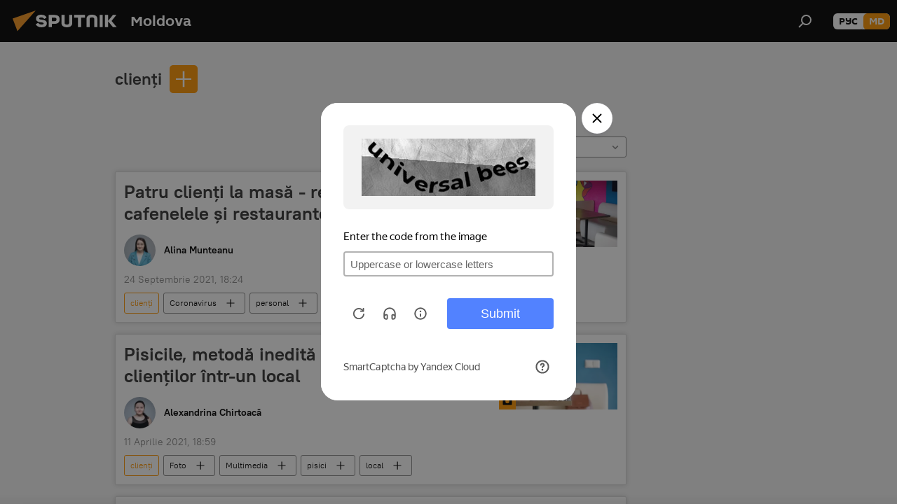

--- FILE ---
content_type: text/html; charset=utf-8
request_url: https://md.sputniknews.com/keyword_clieni/
body_size: 20138
content:
<!DOCTYPE html><html lang="ro" data-lang="mol" data-charset="" dir="ltr"><head prefix="og: http://ogp.me/ns# fb: http://ogp.me/ns/fb# article: http://ogp.me/ns/article#"><title>clienți - ultimele știri ale zilei și principalele evenimente le temă - Sputnik Moldova</title><meta name="description" content="Citiți ultimele știri ale zilei la temă clienți: Patru clienți la masă - reguli noi în cafenelele și restaurantele din Capitală, Pisicile, metodă inedită de relaxare a clienților într-un local"><meta name="keywords" content="clienți, clienți știri, clienți știrile zilei"><meta http-equiv="X-UA-Compatible" content="IE=edge,chrome=1"><meta http-equiv="Content-Type" content="text/html; charset=utf-8"><meta name="robots" content="index, follow, max-image-preview:large"><meta name="viewport" content="width=device-width, initial-scale=1.0, maximum-scale=1.0, user-scalable=yes"><meta name="HandheldFriendly" content="true"><meta name="MobileOptimzied" content="width"><meta name="referrer" content="always"><meta name="format-detection" content="telephone=no"><meta name="format-detection" content="address=no"><link rel="alternate" type="application/rss+xml" href="https://md.sputniknews.com/export/rss2/archive/index.xml"><link rel="canonical" href="https://md.sputniknews.com/keyword_clieni/"><link rel="preconnect" href="https://cdnn1.img.md.sputniknews.com/images/"><link rel="dns-prefetch" href="https://cdnn1.img.md.sputniknews.com/images/"><link rel="alternate" hreflang="ro" href="https://md.sputniknews.com/keyword_clieni/"><link rel="alternate" hreflang="x-default" href="https://md.sputniknews.com/keyword_clieni/"><link rel="apple-touch-icon" sizes="57x57" href="https://cdnn1.img.md.sputniknews.com/i/favicon/favicon-57x57.png"><link rel="apple-touch-icon" sizes="60x60" href="https://cdnn1.img.md.sputniknews.com/i/favicon/favicon-60x60.png"><link rel="apple-touch-icon" sizes="72x72" href="https://cdnn1.img.md.sputniknews.com/i/favicon/favicon-72x72.png"><link rel="apple-touch-icon" sizes="76x76" href="https://cdnn1.img.md.sputniknews.com/i/favicon/favicon-76x76.png"><link rel="apple-touch-icon" sizes="114x114" href="https://cdnn1.img.md.sputniknews.com/i/favicon/favicon-114x114.png"><link rel="apple-touch-icon" sizes="120x120" href="https://cdnn1.img.md.sputniknews.com/i/favicon/favicon-120x120.png"><link rel="apple-touch-icon" sizes="144x144" href="https://cdnn1.img.md.sputniknews.com/i/favicon/favicon-144x144.png"><link rel="apple-touch-icon" sizes="152x152" href="https://cdnn1.img.md.sputniknews.com/i/favicon/favicon-152x152.png"><link rel="apple-touch-icon" sizes="180x180" href="https://cdnn1.img.md.sputniknews.com/i/favicon/favicon-180x180.png"><link rel="icon" type="image/png" sizes="192x192" href="https://cdnn1.img.md.sputniknews.com/i/favicon/favicon-192x192.png"><link rel="icon" type="image/png" sizes="32x32" href="https://cdnn1.img.md.sputniknews.com/i/favicon/favicon-32x32.png"><link rel="icon" type="image/png" sizes="96x96" href="https://cdnn1.img.md.sputniknews.com/i/favicon/favicon-96x96.png"><link rel="icon" type="image/png" sizes="16x16" href="https://cdnn1.img.md.sputniknews.com/i/favicon/favicon-16x16.png"><link rel="manifest" href="/project_data/manifest.json?4"><meta name="msapplication-TileColor" content="#F4F4F4"><meta name="msapplication-TileImage" content="https://cdnn1.img.md.sputniknews.com/i/favicon/favicon-144x144.png"><meta name="theme-color" content="#F4F4F4"><link rel="shortcut icon" href="https://cdnn1.img.md.sputniknews.com/i/favicon/favicon.ico"><meta property="fb:app_id" content="565979577238890"><meta property="fb:pages" content="976645359019880"><meta name="analytics:lang" content="mol"><meta name="analytics:title" content="clienți - ultimele știri ale zilei și principalele evenimente le temă - Sputnik Moldova"><meta name="analytics:keyw" content="keyword_clieni, keyword_clieni"><meta name="analytics:rubric" content=""><meta name="analytics:tags" content="clienți, clienți"><meta name="analytics:site_domain" content="md.sputniknews.com"><meta property="og:url" content="https://md.sputniknews.com/keyword_clieni/"><meta property="og:title" content="clienți - ultimele știri la temă"><meta property="og:description" content="Ultimele știri la temă  clienți: Patru clienți la masă - reguli noi în cafenelele și restaurantele din Capitală,Pisicile, metodă inedită de relaxare a clienților într-un local"><meta property="og:type" content="website"><meta property="og:site_name" content="Sputnik Moldova"><meta property="og:locale" content="ro_MD"><meta property="og:image" content="https://cdnn1.img.md.sputniknews.com/i/logo/logo-social.png"><meta property="og:image:width" content="2072"><meta name="relap-image" content="https://cdnn1.img.md.sputniknews.com/i/logo/logo-social.png"><meta name="twitter:card" content="summary_large_image"><meta name="twitter:image" content="https://cdnn1.img.md.sputniknews.com/i/logo/logo-social.png"><meta property="fb:pages" content="976645359019880"><meta name="zen-verification" content="a5OLXyuWdQq0UOAJkQwXWcYnKc21LMyDQhJr2RVKntRE5NpnM4iyPIa72uJWcb0y"><link rel="preload" as="style" onload="this.onload=null;this.rel='stylesheet'" type="text/css" href="https://cdnn1.img.md.sputniknews.com/css/libs/fonts.min.css?911eb65935"><link rel="stylesheet" type="text/css" href="https://cdnn1.img.md.sputniknews.com/css/common.min.css?9149894256"><link rel="stylesheet" type="text/css" href="https://cdnn1.img.md.sputniknews.com/css/rubric.min.css?99e3d9001"><script src="https://cdnn1.img.md.sputniknews.com/min/js/dist/head.js?9c9052ef3"></script><script data-iub-purposes="1">var _paq = _paq || []; (function() {var stackDomain = window.location.hostname.split('.').reverse();var domain = stackDomain[1] + '.' + stackDomain[0];_paq.push(['setCDNMask', new RegExp('cdn(\\w+).img.'+domain)]); _paq.push(['setSiteId', 'sputnik_md']); _paq.push(['trackPageView']); _paq.push(['enableLinkTracking']); var d=document, g=d.createElement('script'), s=d.getElementsByTagName('script')[0]; g.type='text/javascript'; g.defer=true; g.async=true; g.src='//a.sputniknews.com/js/sputnik.js'; s.parentNode.insertBefore(g,s); } )();</script><script type="text/javascript" src="https://cdnn1.img.md.sputniknews.com/min/js/libs/banners/adfx.loader.bind.js?98d724fe2"></script><script>
                (window.yaContextCb = window.yaContextCb || []).push(() => {
                    replaceOriginalAdFoxMethods();
                    window.Ya.adfoxCode.hbCallbacks = window.Ya.adfoxCode.hbCallbacks || [];
                })
            </script><!--В <head> сайта один раз добавьте код загрузчика-->
<script>window.yaContextCb = window.yaContextCb || []</script>
<script src="https://yandex.ru/ads/system/context.js" async></script></head><body id="body" data-ab="a" data-emoji="0" class="site_md m-page-tag " data-tag="keyword_clieni"><div class="schema_org" itemscope="itemscope" itemtype="https://schema.org/WebSite"><meta itemprop="name" content="Sputnik Moldova"><meta itemprop="alternateName" content="Sputnik Moldova"><meta itemprop="description" content="Ultimele știri importante din Moldova și Rusia: noutăți relevante, imparțiale și din prima sursă de la Sputnik"><a itemprop="url" href="https://md.sputniknews.com" title="Sputnik Moldova"> </a><meta itemprop="image" content="https://md.sputniknews.com/i/logo/logo.png"></div><div class="schema_org" itemscope="itemscope" itemtype="http://schema.org/WebPage"><a itemprop="url" href="https://md.sputniknews.com/keyword_clieni/" title="clienți - ultimele știri ale zilei și principalele evenimente le temă - Sputnik Moldova"> </a><meta itemprop="mainEntityOfPage" content="https://md.sputniknews.com/keyword_clieni/"><meta itemprop="name" content="clienți - ultimele știri ale zilei și principalele evenimente le temă - Sputnik Moldova"><meta itemprop="headline" content="clienți - ultimele știri ale zilei și principalele evenimente le temă - Sputnik Moldova"><meta itemprop="description" content="Citiți ultimele știri ale zilei la temă clienți: Patru clienți la masă - reguli noi în cafenelele și restaurantele din Capitală, Pisicile, metodă inedită de relaxare a clienților într-un local"><meta itemprop="genre" content="Știri"><meta itemprop="keywords" content="clienți, clienți știri, clienți știrile zilei"></div><ul class="schema_org" itemscope="itemscope" itemtype="http://schema.org/BreadcrumbList"><li itemprop="itemListElement" itemscope="itemscope" itemtype="http://schema.org/ListItem"><meta itemprop="name" content="Sputnik Moldova"><meta itemprop="position" content="1"><meta itemprop="item" content="https://md.sputniknews.com"><a itemprop="url" href="https://md.sputniknews.com" title="Sputnik Moldova"> </a></li><li itemprop="itemListElement" itemscope="itemscope" itemtype="http://schema.org/ListItem"><meta itemprop="name" content="clienți"><meta itemprop="position" content="2"><meta itemprop="item" content="https://md.sputniknews.com/keyword_clieni/"><a itemprop="url" href="https://md.sputniknews.com/keyword_clieni/" title="clienți"> </a></li></ul><div class="page" id="page"><div id="alerts"><script type="text/template" id="alertAfterRegisterTemplate">
                    
                        <div class="auth-alert m-hidden" id="alertAfterRegister">
                            <div class="auth-alert__text">
                                <%- data.success_title %> <br />
                                <%- data.success_email_1 %>
                                <span class="m-email"></span>
                                <%- data.success_email_2 %>
                            </div>
                            <div class="auth-alert__btn">
                                <button class="form__btn m-min m-black confirmEmail">
                                    <%- data.send %>
                                </button>
                            </div>
                        </div>
                    
                </script><script type="text/template" id="alertAfterRegisterNotifyTemplate">
                    
                        <div class="auth-alert" id="alertAfterRegisterNotify">
                            <div class="auth-alert__text">
                                <%- data.golink_1 %>
                                <span class="m-email">
                                    <%- user.mail %>
                                </span>
                                <%- data.golink_2 %>
                            </div>
                            <% if (user.registerConfirmCount <= 2 ) {%>
                                <div class="auth-alert__btn">
                                    <button class="form__btn m-min m-black confirmEmail">
                                        <%- data.send %>
                                    </button>
                                </div>
                            <% } %>
                        </div>
                    
                </script></div><div class="anchor" id="anchor"><div class="header " id="header"><div class="m-relative"><div class="container m-header"><div class="header__wrap"><div class="header__name"><div class="header__logo"><a href="/" title="Sputnik Moldova"><svg xmlns="http://www.w3.org/2000/svg" width="176" height="44" viewBox="0 0 176 44" fill="none"><path class="chunk_1" fill-rule="evenodd" clip-rule="evenodd" d="M45.8073 18.3817C45.8073 19.5397 47.1661 19.8409 49.3281 20.0417C54.1074 20.4946 56.8251 21.9539 56.8461 25.3743C56.8461 28.7457 54.2802 30.9568 48.9989 30.9568C44.773 30.9568 42.1067 29.1496 41 26.5814L44.4695 24.5688C45.3754 25.9277 46.5334 27.0343 49.4005 27.0343C51.3127 27.0343 52.319 26.4296 52.319 25.5751C52.319 24.5665 51.6139 24.2163 48.3942 23.866C43.7037 23.3617 41.3899 22.0029 41.3899 18.5824C41.3899 15.9675 43.3511 13 48.9359 13C52.9611 13 55.6274 14.8095 56.4305 17.1746L53.1105 19.1358C53.0877 19.1012 53.0646 19.0657 53.041 19.0295C52.4828 18.1733 51.6672 16.9224 48.6744 16.9224C46.914 16.9224 45.8073 17.4758 45.8073 18.3817ZM67.4834 13.3526H59.5918V30.707H64.0279V26.0794H67.4484C72.1179 26.0794 75.0948 24.319 75.0948 19.6401C75.0854 15.3138 72.6199 13.3526 67.4834 13.3526ZM67.4834 22.206H64.0186V17.226H67.4834C69.8975 17.226 70.654 18.0291 70.654 19.6891C70.6587 21.6527 69.6524 22.206 67.4834 22.206ZM88.6994 24.7206C88.6994 26.2289 87.4924 27.0857 85.3794 27.0857C83.3178 27.0857 82.1597 26.2289 82.1597 24.7206V13.3526H77.7236V25.0264C77.7236 28.6477 80.7425 30.9615 85.4704 30.9615C89.9999 30.9615 93.1168 28.8601 93.1168 25.0264V13.3526H88.6808L88.6994 24.7206ZM136.583 13.3526H132.159V30.7023H136.583V13.3526ZM156.097 13.3526L149.215 21.9235L156.45 30.707H151.066L144.276 22.4559V30.707H139.85V13.3526H144.276V21.8021L151.066 13.3526H156.097ZM95.6874 17.226H101.221V30.707H105.648V17.226H111.181V13.3526H95.6874V17.226ZM113.49 18.7342C113.49 15.2134 116.458 13 121.085 13C125.715 13 128.888 15.0616 128.902 18.7342V30.707H124.466V18.935C124.466 17.6789 123.259 16.8734 121.146 16.8734C119.094 16.8734 117.926 17.6789 117.926 18.935V30.707H113.49V18.7342Z" fill="white"></path><path class="chunk_2" d="M41 7L14.8979 36.5862L8 18.431L41 7Z" fill="#F8961D"></path></svg></a></div><div class="header__project"><span class="header__project-title">Moldova</span></div></div><div class="header__controls" data-nosnippet=""><div class="share m-header" data-id="" data-url="https://md.sputniknews.com" data-title=""></div><div class="header__menu"><span class="header__menu-item" data-modal-open="search"><svg class="svg-icon"><use xmlns:xlink="http://www.w3.org/1999/xlink" xlink:href="/i/sprites/package/inline.svg?63#search"></use></svg></span></div><div class="switcher m-double"><div class="switcher__label"><span class="switcher__title">md</span><span class="switcher__icon"><svg class="svg-icon"><use xmlns:xlink="http://www.w3.org/1999/xlink" xlink:href="/i/sprites/package/inline.svg?63#arrowDown"></use></svg></span></div><div class="switcher__dropdown"><div translate="no" class="notranslate"><div class="switcher__list"><a href="https://md.sputniknews.ru/" class="switcher__link"><span class="switcher__project">Sputnik Молдова</span><span class="switcher__abbr" data-abbr="рус">рус</span></a><a href="https://md.sputniknews.com/" class="switcher__link m-selected"><span class="switcher__project">Sputnik Moldova</span><span class="switcher__abbr" data-abbr="md">md</span><i class="switcher__accept"><svg class="svg-icon"><use xmlns:xlink="http://www.w3.org/1999/xlink" xlink:href="/i/sprites/package/inline.svg?63#ok"></use></svg></i></a></div></div></div></div></div></div></div></div></div></div><script>var GLOBAL = GLOBAL || {}; GLOBAL.translate = {}; GLOBAL.rtl = 0; GLOBAL.lang = "mol"; GLOBAL.design = "md"; GLOBAL.charset = ""; GLOBAL.project = "sputnik_md"; GLOBAL.htmlCache = 1; GLOBAL.translate.search = {}; GLOBAL.translate.search.notFound = "Nu a fost găsit nimic"; GLOBAL.translate.search.stringLenght = "Introduceți mai multe litere pentru căutare"; GLOBAL.www = "https://md.sputniknews.com"; GLOBAL.seo = {}; GLOBAL.seo.title = ""; GLOBAL.seo.keywords = ""; GLOBAL.seo.description = ""; GLOBAL.sock = {}; GLOBAL.sock.server = "https://cm.sputniknews.com/chat"; GLOBAL.sock.lang = "mol"; GLOBAL.sock.project = "sputnik_md"; GLOBAL.social = {}; GLOBAL.social.fbID = "565979577238890"; GLOBAL.share = [ { name: 'telegram', mobile: false },{ name: 'odnoklassniki', mobile: false },{ name: 'twitter', mobile: false },{ name: 'whatsapp', mobile: false },{ name: 'messenger', mobile: true } ]; GLOBAL.csrf_token = ''; GLOBAL.search = {}; GLOBAL.auth = {}; GLOBAL.auth.status = 'error'; GLOBAL.auth.provider = ''; GLOBAL.auth.twitter = '/id/twitter/request/'; GLOBAL.auth.facebook = '/id/facebook/request/'; GLOBAL.auth.vkontakte = '/id/vkontakte/request/'; GLOBAL.auth.google = '/id/google/request/'; GLOBAL.auth.ok = '/id/ok/request/'; GLOBAL.auth.apple = '/id/apple/request/'; GLOBAL.auth.moderator = ''; GLOBAL.user = {}; GLOBAL.user.id = ""; GLOBAL.user.emailActive = ""; GLOBAL.user.registerConfirmCount = 0; GLOBAL.chat = GLOBAL.chat || {}; GLOBAL.chat.show = !!1; GLOBAL.locale = {"convertDate":{"yesterday":"Ieri","hours":{"nominative":"%{s} \u043c\u0438\u043d\u0443\u0442\u0443 \u043d\u0430\u0437\u0430\u0434","genitive":"%{s} \u043c\u0438\u043d\u0443\u0442\u044b \u043d\u0430\u0437\u0430\u0434"},"minutes":{"nominative":"%{s} \u0447\u0430\u0441 \u043d\u0430\u0437\u0430\u0434","genitive":"%{s} \u0447\u0430\u0441\u0430 \u043d\u0430\u0437\u0430\u0434"}},"js_templates":{"unread":"\u041d\u0435\u043f\u0440\u043e\u0447\u0438\u0442\u0430\u043d\u043d\u044b\u0435","you":"\u0412\u044b","author":"\u0430\u0432\u0442\u043e\u0440","report":"\u041f\u043e\u0436\u0430\u043b\u043e\u0432\u0430\u0442\u044c\u0441\u044f","reply":"\u041e\u0442\u0432\u0435\u0442\u0438\u0442\u044c","block":"\u0417\u0430\u0431\u043b\u043e\u043a\u0438\u0440\u043e\u0432\u0430\u0442\u044c","remove":"\u0423\u0434\u0430\u043b\u0438\u0442\u044c","closeall":"\u0417\u0430\u043a\u0440\u044b\u0442\u044c \u0432\u0441\u0435","notifications":"Notificaciones","disable_twelve":"\u041e\u0442\u043a\u043b\u044e\u0447\u0438\u0442\u044c \u043d\u0430 12 \u0447\u0430\u0441\u043e\u0432","new_message":"\u041d\u043e\u0432\u043e\u0435 \u0441\u043e\u043e\u0431\u0449\u0435\u043d\u0438\u0435 \u043e\u0442sputniknews.ru","acc_block":"\u0412\u0430\u0448 \u0430\u043a\u043a\u0430\u0443\u043d\u0442 \u0437\u0430\u0431\u043b\u043e\u043a\u0438\u0440\u043e\u0432\u0430\u043d \u0430\u0434\u043c\u0438\u043d\u0438\u0441\u0442\u0440\u0430\u0442\u043e\u0440\u043e\u043c \u0441\u0430\u0439\u0442\u0430","acc_unblock":"\u0412\u0430\u0448 \u0430\u043a\u043a\u0430\u0443\u043d\u0442 \u0440\u0430\u0437\u0431\u043b\u043e\u043a\u0438\u0440\u043e\u0432\u0430\u043d \u0430\u0434\u043c\u0438\u043d\u0438\u0441\u0442\u0440\u0430\u0442\u043e\u0440\u043e\u043c \u0441\u0430\u0439\u0442\u0430","you_subscribe_1":"\u0412\u044b \u043f\u043e\u0434\u043f\u0438\u0441\u0430\u043d\u044b \u043d\u0430 \u0442\u0435\u043c\u0443 ","you_subscribe_2":"\u0423\u043f\u0440\u0430\u0432\u043b\u044f\u0442\u044c \u0441\u0432\u043e\u0438\u043c\u0438 \u043f\u043e\u0434\u043f\u0438\u0441\u043a\u0430\u043c\u0438 \u0432\u044b \u043c\u043e\u0436\u0435\u0442\u0435 \u0432 \u043b\u0438\u0447\u043d\u043e\u043c \u043a\u0430\u0431\u0438\u043d\u0435\u0442\u0435","you_received_warning_1":"\u0412\u044b \u043f\u043e\u043b\u0443\u0447\u0438\u043b\u0438 ","you_received_warning_2":" \u043f\u0440\u0435\u0434\u0443\u043f\u0440\u0435\u0436\u0434\u0435\u043d\u0438\u0435. \u0423\u0432\u0430\u0436\u0430\u0439\u0442\u0435 \u0434\u0440\u0443\u0433\u0438\u0445 \u0443\u0447\u0430\u0441\u0442\u043d\u0438\u043a\u043e\u0432 \u0438 \u043d\u0435 \u043d\u0430\u0440\u0443\u0448\u0430\u0439\u0442\u0435 \u043f\u0440\u0430\u0432\u0438\u043b\u0430 \u043a\u043e\u043c\u043c\u0435\u043d\u0442\u0438\u0440\u043e\u0432\u0430\u043d\u0438\u044f. \u041f\u043e\u0441\u043b\u0435 \u0442\u0440\u0435\u0442\u044c\u0435\u0433\u043e \u043d\u0430\u0440\u0443\u0448\u0435\u043d\u0438\u044f \u0432\u044b \u0431\u0443\u0434\u0435\u0442\u0435 \u0437\u0430\u0431\u043b\u043e\u043a\u0438\u0440\u043e\u0432\u0430\u043d\u044b \u043d\u0430 12 \u0447\u0430\u0441\u043e\u0432.","block_time":"\u0421\u0440\u043e\u043a \u0431\u043b\u043e\u043a\u0438\u0440\u043e\u0432\u043a\u0438: ","hours":" \u0447\u0430\u0441\u043e\u0432","forever":"\u043d\u0430\u0432\u0441\u0435\u0433\u0434\u0430","feedback":"\u0421\u0432\u044f\u0437\u0430\u0442\u044c\u0441\u044f","my_subscriptions":"\u041c\u043e\u0438 \u043f\u043e\u0434\u043f\u0438\u0441\u043a\u0438","rules":"\u041f\u0440\u0430\u0432\u0438\u043b\u0430 \u043a\u043e\u043c\u043c\u0435\u043d\u0442\u0438\u0440\u043e\u0432\u0430\u043d\u0438\u044f \u043c\u0430\u0442\u0435\u0440\u0438\u0430\u043b\u043e\u0432","chat":"\u0427\u0430\u0442: ","chat_new_messages":"\u041d\u043e\u0432\u044b\u0435 \u0441\u043e\u043e\u0431\u0449\u0435\u043d\u0438\u044f \u0432 \u0447\u0430\u0442\u0435","chat_moder_remove_1":"\u0412\u0430\u0448\u0435 \u0441\u043e\u043e\u0431\u0449\u0435\u043d\u0438\u0435 ","chat_moder_remove_2":" \u0431\u044b\u043b\u043e \u0443\u0434\u0430\u043b\u0435\u043d\u043e \u0430\u0434\u043c\u0438\u043d\u0438\u0441\u0442\u0440\u0430\u0442\u043e\u0440\u043e\u043c","chat_close_time_1":"\u0412 \u0447\u0430\u0442\u0435 \u043d\u0438\u043a\u0442\u043e \u043d\u0435 \u043f\u0438\u0441\u0430\u043b \u0431\u043e\u043b\u044c\u0448\u0435 12 \u0447\u0430\u0441\u043e\u0432, \u043e\u043d \u0437\u0430\u043a\u0440\u043e\u0435\u0442\u0441\u044f \u0447\u0435\u0440\u0435\u0437 ","chat_close_time_2":" \u0447\u0430\u0441\u043e\u0432","chat_new_emoji_1":"\u041d\u043e\u0432\u044b\u0435 \u0440\u0435\u0430\u043a\u0446\u0438\u0438 ","chat_new_emoji_2":" \u0432\u0430\u0448\u0435\u043c\u0443 \u0441\u043e\u043e\u0431\u0449\u0435\u043d\u0438\u044e ","chat_message_reply_1":"\u041d\u0430 \u0432\u0430\u0448 \u043a\u043e\u043c\u043c\u0435\u043d\u0442\u0430\u0440\u0438\u0439 ","chat_message_reply_2":" \u043e\u0442\u0432\u0435\u0442\u0438\u043b \u043f\u043e\u043b\u044c\u0437\u043e\u0432\u0430\u0442\u0435\u043b\u044c ","emoji_1":"\u00cemi place","emoji_2":"Z\u00e2mbet","emoji_3":"Mirare","emoji_4":"Triste\u021be","emoji_5":"Revolt\u0103tor","emoji_6":"Nu-mi place","site_subscribe_podcast":{"success":"\u0421\u043f\u0430\u0441\u0438\u0431\u043e, \u0432\u044b \u043f\u043e\u0434\u043f\u0438\u0441\u0430\u043d\u044b \u043d\u0430 \u0440\u0430\u0441\u0441\u044b\u043b\u043a\u0443! \u041d\u0430\u0441\u0442\u0440\u043e\u0438\u0442\u044c \u0438\u043b\u0438 \u043e\u0442\u043c\u0435\u043d\u0438\u0442\u044c \u043f\u043e\u0434\u043f\u0438\u0441\u043a\u0443 \u043c\u043e\u0436\u043d\u043e \u0432 \u043b\u0438\u0447\u043d\u043e\u043c \u043a\u0430\u0431\u0438\u043d\u0435\u0442\u0435","subscribed":"\u0412\u044b \u0443\u0436\u0435 \u043f\u043e\u0434\u043f\u0438\u0441\u0430\u043d\u044b \u043d\u0430 \u044d\u0442\u0443 \u0440\u0430\u0441\u0441\u044b\u043b\u043a\u0443","error":"\u041f\u0440\u043e\u0438\u0437\u043e\u0448\u043b\u0430 \u043d\u0435\u043f\u0440\u0435\u0434\u0432\u0438\u0434\u0435\u043d\u043d\u0430\u044f \u043e\u0448\u0438\u0431\u043a\u0430. \u041f\u043e\u0436\u0430\u043b\u0443\u0439\u0441\u0442\u0430, \u043f\u043e\u0432\u0442\u043e\u0440\u0438\u0442\u0435 \u043f\u043e\u043f\u044b\u0442\u043a\u0443 \u043f\u043e\u0437\u0436\u0435"}},"smartcaptcha":{"site_key":"ysc1_Zf0zfLRI3tRHYHJpbX6EjjBcG1AhG9LV0dmZQfJu8ba04c1b"}}; GLOBAL = {...GLOBAL, ...{"subscribe":{"email":"Introduce\u021bi adresa de e-mail","button":"Abonare","send":"Mul\u021bumim, v-a fost expediat un e-mail cu link pentru confirmarea abon\u0103rii","subscribe":"Mul\u021bumim, sunte\u021bi abonat la newsletter! Pute\u021bi configura sau anula abonamentul \u00een cabinetul personal","confirm":"Sunte\u021bi deja abonat la acest newsletter","registration":{"@attributes":{"button":"\u0417\u0430\u0440\u0435\u0433\u0438\u0441\u0442\u0440\u0438\u0440\u043e\u0432\u0430\u0442\u044c\u0441\u044f"}},"social":{"@attributes":{"count":"11"},"comment":[{},{}],"item":[{"@attributes":{"type":"yt","title":"YouTube"}},{"@attributes":{"type":"sc","title":"SoundCloud"}},{"@attributes":{"type":"ok","title":"odnoklassniki"}},{"@attributes":{"type":"tw","title":"twitter"}},{"@attributes":{"type":"tam","title":"tamtam"}},{"@attributes":{"type":"vk","title":"vkontakte"}},{"@attributes":{"type":"tg","title":"telegram"}},{"@attributes":{"type":"yd","title":"yandex dzen"}},{"@attributes":{"type":"vb","title":"viber"}}]}}}}; GLOBAL.js = {}; GLOBAL.js.videoplayer = "https://cdnn1.img.md.sputniknews.com/min/js/dist/videoplayer.js?9651130d6"; GLOBAL.userpic = "/userpic/"; GLOBAL.gmt = ""; GLOBAL.tz = "+0200"; GLOBAL.projectList = [ { title: 'Internațional', country: [ { title: 'Engleză', url: 'https://sputnikglobe.com', flag: 'flags-INT', lang: 'International', lang2: 'English' }, ] }, { title: 'Orientul Mijlociu', country: [ { title: 'Arabă', url: 'https://sarabic.ae/', flag: 'flags-INT', lang: 'Sputnik عربي', lang2: 'Arabic' }, { title: 'Turcă', url: 'https://anlatilaninotesi.com.tr/', flag: 'flags-TUR', lang: 'Türkiye', lang2: 'Türkçe' }, { title: 'Farsi', url: 'https://spnfa.ir/', flag: 'flags-INT', lang: 'Sputnik ایران', lang2: 'Persian' }, { title: 'Dari', url: 'https://sputnik.af/', flag: 'flags-INT', lang: 'Sputnik افغانستان', lang2: 'Dari' }, ] }, { title: 'America Latină', country: [ { title: 'Spaniolă', url: 'https://noticiaslatam.lat/', flag: 'flags-INT', lang: 'Mundo', lang2: 'Español' }, { title: 'Portugheză', url: 'https://noticiabrasil.net.br/', flag: 'flags-BRA', lang: 'Brasil', lang2: 'Português' }, ] }, { title: 'Asia de Sud', country: [ { title: 'Hindi', url: 'https://hindi.sputniknews.in', flag: 'flags-IND', lang: 'भारत', lang2: 'हिंदी' }, { title: 'Engleză', url: 'https://sputniknews.in', flag: 'flags-IND', lang: 'India', lang2: 'English' }, ] }, { title: 'Asia de Est și de Sud-Est', country: [ { title: 'Vietnameză', url: 'https://kevesko.vn/', flag: 'flags-VNM', lang: 'Việt Nam', lang2: 'Tiếng Việt' }, { title: 'Japoneză', url: 'https://sputniknews.jp/', flag: 'flags-JPN', lang: '日本', lang2: '日本語' }, { title: 'Chineză', url: 'https://sputniknews.cn/', flag: 'flags-CHN', lang: '中国', lang2: '中文' }, ] }, { title: 'Asia Centrală', country: [ { title: 'Cazahă', url: 'https://sputnik.kz/', flag: 'flags-KAZ', lang: 'Қазақстан', lang2: 'Қазақ тілі' }, { title: 'Kirghiză', url: 'https://sputnik.kg/', flag: 'flags-KGZ', lang: 'Кыргызстан', lang2: 'Кыргызча' }, { title: 'Uzbecă', url: 'https://oz.sputniknews.uz/', flag: 'flags-UZB', lang: 'Oʻzbekiston', lang2: 'Ўзбекча' }, { title: 'Tadjică', url: 'https://sputnik.tj/', flag: 'flags-TJK', lang: 'Тоҷикистон', lang2: 'Тоҷикӣ' }, ] }, { title: 'Africa', country: [ { title: 'Franceză', url: 'https://fr.sputniknews.africa/', flag: 'flags-INT', lang: 'Afrique', lang2: 'Français' }, { title: 'Engleză', url: 'https://en.sputniknews.africa', flag: 'flags-INT', lang: 'Africa', lang2: 'English' }, ] }, { title: 'Caucaz', country: [ { title: 'Armeană', url: 'https://arm.sputniknews.ru/', flag: 'flags-ARM', lang: 'Արմենիա', lang2: 'Հայերեն' }, { title: 'Abhază', url: 'https://sputnik-abkhazia.info/', flag: 'flags-ABH', lang: 'Аҧсны', lang2: 'Аҧсышәала' }, { title: 'Osetă', url: 'https://sputnik-ossetia.com/', flag: 'flags-OST', lang: 'Хуссар Ирыстон', lang2: 'Иронау' }, { title: 'Georgiană', url: 'https://sputnik-georgia.com/', flag: 'flags-GEO', lang: 'საქართველო', lang2: 'ქართული' }, { title: 'Azeră', url: 'https://sputnik.az/', flag: 'flags-AZE', lang: 'Azərbaycan', lang2: 'Аzərbaycanca' }, ] }, { title: 'Europa', country: [ { title: 'Sârbă', url: 'https://sputnikportal.rs/', flag: 'flags-SRB', lang: 'Србиjа', lang2: 'Српски' }, { title: 'Rusă', url: 'https://lv.sputniknews.ru/', flag: 'flags-LVA', lang: 'Latvija', lang2: 'Русский' }, { title: 'Rusă', url: 'https://lt.sputniknews.ru/', flag: 'flags-LTU', lang: 'Lietuva', lang2: 'Русский' }, { title: 'Moldovenească', url: 'https://md.sputniknews.com/', flag: 'flags-MDA', lang: 'Moldova', lang2: 'Moldovenească' }, { title: 'Belarusă', url: 'https://bel.sputnik.by/', flag: 'flags-BLR', lang: 'Беларусь', lang2: 'Беларускi' } ] }, ];</script><div class="wrapper"><div class="container m-content"><div class="layout"><div class="content"><div class="caption"><div class="rubric__filter"><h1 class="rubric__filter-list"><span class="tag__title m-single" data-sid="keyword_clieni"><a href="/keyword_clieni/" class="tag__title-text" title="clienți">clienți</a><span class="tag__title-delete"> <svg class="svg-icon"><use xmlns:xlink="http://www.w3.org/1999/xlink" xlink:href="/i/sprites/package/inline.svg?63#close"></use></svg></span></span></h1><div class="tag__add"><input type="text" class="tag__add-input"><div class="tag__add-suggest"><ul class="suggest__list m-dropdown"></ul></div><div class="tag__add-btn"><svg class="svg-icon"><use xmlns:xlink="http://www.w3.org/1999/xlink" xlink:href="/i/sprites/package/inline.svg?63#plus"></use></svg></div></div></div><div class="rubric__information"><div class="rubric__description"></div><div class="rubric__image"></div></div><div class="rubric__controls"><div class="counter "><span></span> Articole</div><div class="rubric__datapicker"><span class="rubric__datapicker-text">Pentru perioada</span><span class="rubric__datapicker-icon"><svg class="svg-icon"><use xmlns:xlink="http://www.w3.org/1999/xlink" xlink:href="/i/sprites/package/inline.svg?63#arrowDown"></use></svg></span></div></div></div><div class="list list-tag" itemscope="" itemtype="http://schema.org/ItemList" data-tags="1"><div class="list__item  m-author" data-tags="1"><span class="schema_org" itemprop="itemListElement" itemscope="" itemtype="http://schema.org/ListItem"><meta itemprop="position" content="1"><a itemprop="url" href="https://md.sputniknews.com/20210924/reguli-noi-cafenele-restaurante-capitala-45028765.html" title="Patru clienți la masă - reguli noi în cafenelele și restaurantele din Capitală"> </a><meta itemprop="name" content="Patru clienți la masă - reguli noi în cafenelele și restaurantele din Capitală"></span><div class="list__content"><a href="/20210924/reguli-noi-cafenele-restaurante-capitala-45028765.html" class="list__title" title="Patru clienți la masă - reguli noi în cafenelele și restaurantele din Capitală">Patru clienți la masă - reguli noi în cafenelele și restaurantele din Capitală</a><div class="list__image"><a href="/20210924/reguli-noi-cafenele-restaurante-capitala-45028765.html" title="Patru clienți la masă - reguli noi în cafenelele și restaurantele din Capitală"><picture><source media="(min-width: 480px)" media-type="ar16x9" srcset="https://cdnn1.img.md.sputniknews.com/img/07e5/03/1f/34196146_0:160:3073:1888_436x0_80_0_0_abd9a8b62e9af86f8bd64de0abb4358e.jpg.webp"></source><source media="(min-width: 375px)" media-type="ar4x3" srcset="https://cdnn1.img.md.sputniknews.com/img/07e5/03/1f/34196146_170:0:2901:2048_186x0_80_0_0_ea8e62990cd0d25e85fd1dfaea73dc09.jpg.webp"></source><source media="(min-width: 0px)" media-type="ar1x1" srcset="https://cdnn1.img.md.sputniknews.com/img/07e5/03/1f/34196146_512:0:2560:2048_140x0_80_0_0_b44e829c8516e811f7758cdba73c449e.jpg.webp"></source><img media-type="ar16x9" data-source-sid="mihai_caraus" alt="Restaurant - Sputnik Moldova" title="Restaurant" class="responsive_img m-list-img" src="https://cdnn1.img.md.sputniknews.com/img/07e5/03/1f/34196146_0:160:3073:1888_600x0_80_0_0_51d94d0a93f9aaea6d9002d95c5bd20a.jpg.webp" data-responsive480="https://cdnn1.img.md.sputniknews.com/img/07e5/03/1f/34196146_0:160:3073:1888_436x0_80_0_0_abd9a8b62e9af86f8bd64de0abb4358e.jpg.webp" data-responsive375="https://cdnn1.img.md.sputniknews.com/img/07e5/03/1f/34196146_170:0:2901:2048_186x0_80_0_0_ea8e62990cd0d25e85fd1dfaea73dc09.jpg.webp" data-responsive0="https://cdnn1.img.md.sputniknews.com/img/07e5/03/1f/34196146_512:0:2560:2048_140x0_80_0_0_b44e829c8516e811f7758cdba73c449e.jpg.webp"></picture></a></div></div><div class="list__author"><a class="author" href="/author_munteanu_alina/" title="Alina Munteanu"><span class="author__image"><img media-type="ar1x1" data-source-sid="mihai_caraus" alt="Alina Munteanu - Sputnik Moldova" title="Alina Munteanu" src="https://cdnn1.img.md.sputniknews.com/img/07e5/07/07/35395811_603:0:2651:2048_100x100_80_0_0_87fefdbd0d3ea2660ff385e9b726d8c0.jpg.webp"></span><span class="author__info"><b class="author__title">Alina Munteanu</b><span class="author__rank"></span></span></a></div><div class="list__info"><div class="list__date " data-unixtime="1632497060"><span class="date">24 Septembrie 2021, 18:24</span></div></div><div class="list__controls" data-tags="1"><ul class="tags m-line"><li class="tag m-active " data-sid="keyword_clieni" data-type="tag"><a href="/keyword_clieni/" class="tag__text" title="clienți">clienți</a></li><li class="tag  " data-sid="coronavirus_stiri" data-type="supertag"><a href="/coronavirus_stiri/" class="tag__text" title="Coronavirus">Coronavirus</a><span class="tag__icon"><svg class="svg-icon"><use xmlns:xlink="http://www.w3.org/1999/xlink" xlink:href="/i/sprites/package/inline.svg?63#plus"></use></svg></span></li><li class="tag  " data-sid="keyword_personal" data-type="tag"><a href="/keyword_personal/" class="tag__text" title="personal">personal</a><span class="tag__icon"><svg class="svg-icon"><use xmlns:xlink="http://www.w3.org/1999/xlink" xlink:href="/i/sprites/package/inline.svg?63#plus"></use></svg></span></li><li class="tag  " data-sid="keyword_persoane" data-type="tag"><a href="/keyword_persoane/" class="tag__text" title="persoane">persoane</a><span class="tag__icon"><svg class="svg-icon"><use xmlns:xlink="http://www.w3.org/1999/xlink" xlink:href="/i/sprites/package/inline.svg?63#plus"></use></svg></span></li><li class="tag  " data-sid="keyword_meserie" data-type="tag"><a href="/keyword_meserie/" class="tag__text" title="meserie">meserie</a><span class="tag__icon"><svg class="svg-icon"><use xmlns:xlink="http://www.w3.org/1999/xlink" xlink:href="/i/sprites/package/inline.svg?63#plus"></use></svg></span></li><li class="tag  " data-sid="keyword_restaurante" data-type="tag"><a href="/keyword_restaurante/" class="tag__text" title="restaurante">restaurante</a><span class="tag__icon"><svg class="svg-icon"><use xmlns:xlink="http://www.w3.org/1999/xlink" xlink:href="/i/sprites/package/inline.svg?63#plus"></use></svg></span></li></ul><div class="list__tags-more">Încă <span>3</span></div></div></div><div class="list__item  m-author" data-tags="1"><span class="schema_org" itemprop="itemListElement" itemscope="" itemtype="http://schema.org/ListItem"><meta itemprop="position" content="2"><a itemprop="url" href="https://md.sputniknews.com/20210411/Pisicile-metoda-inedita-de-a-relaxa-clientii-34197106.html" title="Pisicile, metodă inedită de relaxare a clienților într-un local"> </a><meta itemprop="name" content="Pisicile, metodă inedită de relaxare a clienților într-un local"></span><div class="list__content"><a href="/20210411/Pisicile-metoda-inedita-de-a-relaxa-clientii-34197106.html" class="list__title" title="Pisicile, metodă inedită de relaxare a clienților într-un local">Pisicile, metodă inedită de relaxare a clienților într-un local</a><div class="list__image"><a href="/20210411/Pisicile-metoda-inedita-de-a-relaxa-clientii-34197106.html" title="Pisicile, metodă inedită de relaxare a clienților într-un local"><picture><source media="(min-width: 480px)" media-type="ar16x9" srcset="https://cdnn1.img.md.sputniknews.com/img/07e5/03/1f/34195500_0:160:3073:1888_436x0_80_0_0_ffc5fbb6bba530e6cff4bcb54e9fb97d.jpg.webp"></source><source media="(min-width: 375px)" media-type="ar4x3" srcset="https://cdnn1.img.md.sputniknews.com/img/07e5/03/1f/34195500_170:0:2901:2048_186x0_80_0_0_82ca4b9ba12de4b79572f217af767a4a.jpg.webp"></source><source media="(min-width: 0px)" media-type="ar1x1" srcset="https://cdnn1.img.md.sputniknews.com/img/07e5/03/1f/34195500_512:0:2560:2048_140x0_80_0_0_241ee8a83df553b4df6aae196dbfa4a0.jpg.webp"></source><img media-type="ar16x9" data-source-sid="mihai_caraus" alt="Pisicile, o metodă inedită de a relaxa clienții - Sputnik Moldova" title="Pisicile, o metodă inedită de a relaxa clienții" class="responsive_img m-list-img" src="https://cdnn1.img.md.sputniknews.com/img/07e5/03/1f/34195500_0:160:3073:1888_600x0_80_0_0_f0cdb219b516652ef3fffb8440a14ed1.jpg.webp" data-responsive480="https://cdnn1.img.md.sputniknews.com/img/07e5/03/1f/34195500_0:160:3073:1888_436x0_80_0_0_ffc5fbb6bba530e6cff4bcb54e9fb97d.jpg.webp" data-responsive375="https://cdnn1.img.md.sputniknews.com/img/07e5/03/1f/34195500_170:0:2901:2048_186x0_80_0_0_82ca4b9ba12de4b79572f217af767a4a.jpg.webp" data-responsive0="https://cdnn1.img.md.sputniknews.com/img/07e5/03/1f/34195500_512:0:2560:2048_140x0_80_0_0_241ee8a83df553b4df6aae196dbfa4a0.jpg.webp"></picture><span class="list__image-holder"><span class="list__image-icon"><svg class="svg-icon"><use xmlns:xlink="http://www.w3.org/1999/xlink" xlink:href="/i/sprites/package/inline.svg?63#photoFill"></use></svg></span></span></a></div></div><div class="list__author"><a class="author" href="/author_chirtoaca_alexandrina/" title="Alexandrina  Chirtoacă "><span class="author__image"><img media-type="s150x150" data-source-sid="mihai_caraus" alt="Alexandrina Chirtoacă - Sputnik Moldova" title="Alexandrina Chirtoacă" src="https://cdnn1.img.md.sputniknews.com/img/07e5/07/07/35396009_568:0:2616:2048_100x100_80_0_0_30d59b8ae288001b7863aaa84d329a1e.jpg.webp"></span><span class="author__info"><b class="author__title">Alexandrina  Chirtoacă </b><span class="author__rank"></span></span></a></div><div class="list__info"><div class="list__date " data-unixtime="1618156740"><span class="date">11 Aprilie 2021, 18:59</span></div></div><div class="list__controls" data-tags="1"><ul class="tags m-line"><li class="tag m-active " data-sid="keyword_clieni" data-type="tag"><a href="/keyword_clieni/" class="tag__text" title="clienți">clienți</a></li><li class="tag  " data-sid="photo" data-type="tag"><a href="/photo/" class="tag__text" title="Foto">Foto</a><span class="tag__icon"><svg class="svg-icon"><use xmlns:xlink="http://www.w3.org/1999/xlink" xlink:href="/i/sprites/package/inline.svg?63#plus"></use></svg></span></li><li class="tag  " data-sid="multimedia" data-type="tag"><a href="/multimedia/" class="tag__text" title="Multimedia">Multimedia</a><span class="tag__icon"><svg class="svg-icon"><use xmlns:xlink="http://www.w3.org/1999/xlink" xlink:href="/i/sprites/package/inline.svg?63#plus"></use></svg></span></li><li class="tag  " data-sid="keyword_pisici" data-type="tag"><a href="/keyword_pisici/" class="tag__text" title="pisici">pisici</a><span class="tag__icon"><svg class="svg-icon"><use xmlns:xlink="http://www.w3.org/1999/xlink" xlink:href="/i/sprites/package/inline.svg?63#plus"></use></svg></span></li><li class="tag  " data-sid="keyword_local" data-type="tag"><a href="/keyword_local/" class="tag__text" title="local">local</a><span class="tag__icon"><svg class="svg-icon"><use xmlns:xlink="http://www.w3.org/1999/xlink" xlink:href="/i/sprites/package/inline.svg?63#plus"></use></svg></span></li></ul><div class="list__tags-more">Încă <span>3</span></div></div></div><div class="list__item  " data-tags="1"><span class="schema_org" itemprop="itemListElement" itemscope="" itemtype="http://schema.org/ListItem"><meta itemprop="position" content="3"><a itemprop="url" href="https://md.sputniknews.com/20181207/Din-9-decembrie-prostituatele-din-Moldova-vor-lucra-in-folosul-comunitii-23472419.html" title="Din 9 decembrie, prostituatele din Moldova vor lucra în folosul comunității"> </a><meta itemprop="name" content="Din 9 decembrie, prostituatele din Moldova vor lucra în folosul comunității"></span><div class="list__content"><a href="/20181207/Din-9-decembrie-prostituatele-din-Moldova-vor-lucra-in-folosul-comunitii-23472419.html" class="list__title" title="Din 9 decembrie, prostituatele din Moldova vor lucra în folosul comunității">Din 9 decembrie, prostituatele din Moldova vor lucra în folosul comunității</a><div class="list__image"><a href="/20181207/Din-9-decembrie-prostituatele-din-Moldova-vor-lucra-in-folosul-comunitii-23472419.html" title="Din 9 decembrie, prostituatele din Moldova vor lucra în folosul comunității"><picture><source media="(min-width: 480px)" media-type="s405x229" srcset="https://cdnn1.img.md.sputniknews.com/img/194/80/1948056_0:141:2274:1426_436x0_80_0_0_3479808994800be1067152072041fae4.jpg.webp"></source><source media="(min-width: 375px)" media-type="s700x440" srcset="https://cdnn1.img.md.sputniknews.com/img/194/80/1948056_0:69:2274:1498_186x0_80_0_0_e08f9df194886cb70299591741eb02c2.jpg.webp"></source><source media="(min-width: 0px)" media-type="s400x440" srcset="https://cdnn1.img.md.sputniknews.com/img/194/80/1948056_424:0:1849:1568_140x0_80_0_0_1d2d785507a01dda55b3285cfd99b38e.jpg.webp"></source><img media-type="s405x229" data-source-sid="rian_photo" alt="Уборка листьев на улицах Великого Новгорода - Sputnik Moldova" title="Уборка листьев на улицах Великого Новгорода" class="responsive_img m-list-img" src="https://cdnn1.img.md.sputniknews.com/img/194/80/1948056_0:141:2274:1426_600x0_80_0_0_ab0cbf861f266065b6cce2dadbbcaa36.jpg.webp" data-responsive480="https://cdnn1.img.md.sputniknews.com/img/194/80/1948056_0:141:2274:1426_436x0_80_0_0_3479808994800be1067152072041fae4.jpg.webp" data-responsive375="https://cdnn1.img.md.sputniknews.com/img/194/80/1948056_0:69:2274:1498_186x0_80_0_0_e08f9df194886cb70299591741eb02c2.jpg.webp" data-responsive0="https://cdnn1.img.md.sputniknews.com/img/194/80/1948056_424:0:1849:1568_140x0_80_0_0_1d2d785507a01dda55b3285cfd99b38e.jpg.webp"></picture></a></div></div><div class="list__info"><div class="list__date " data-unixtime="1544205180"><span class="date">7 Decembrie 2018, 19:53</span></div></div><div class="list__controls" data-tags="1"><ul class="tags m-line"><li class="tag m-active " data-sid="keyword_clieni" data-type="tag"><a href="/keyword_clieni/" class="tag__text" title="clienți">clienți</a></li><li class="tag  " data-sid="moldova" data-type="supertag"><a href="/moldova/" class="tag__text" title="Republica Moldova">Republica Moldova</a><span class="tag__icon"><svg class="svg-icon"><use xmlns:xlink="http://www.w3.org/1999/xlink" xlink:href="/i/sprites/package/inline.svg?63#plus"></use></svg></span></li><li class="tag  " data-sid="society" data-type="supertag"><a href="/society/" class="tag__text" title="Societate">Societate</a><span class="tag__icon"><svg class="svg-icon"><use xmlns:xlink="http://www.w3.org/1999/xlink" xlink:href="/i/sprites/package/inline.svg?63#plus"></use></svg></span></li><li class="tag  " data-sid="news" data-type="tag"><a href="/news/" class="tag__text" title="Știri">Știri</a><span class="tag__icon"><svg class="svg-icon"><use xmlns:xlink="http://www.w3.org/1999/xlink" xlink:href="/i/sprites/package/inline.svg?63#plus"></use></svg></span></li><li class="tag  " data-sid="keyword_Prostituate" data-type="tag"><a href="/keyword_Prostituate/" class="tag__text" title="Prostituate">Prostituate</a><span class="tag__icon"><svg class="svg-icon"><use xmlns:xlink="http://www.w3.org/1999/xlink" xlink:href="/i/sprites/package/inline.svg?63#plus"></use></svg></span></li><li class="tag  " data-sid="keyword_Codul_Contravenional" data-type="tag"><a href="/keyword_Codul_Contravenional/" class="tag__text" title="Codul Contravențional">Codul Contravențional</a><span class="tag__icon"><svg class="svg-icon"><use xmlns:xlink="http://www.w3.org/1999/xlink" xlink:href="/i/sprites/package/inline.svg?63#plus"></use></svg></span></li></ul><div class="list__tags-more">Încă <span>3</span></div></div></div><div class="list__item  " data-tags="1"><span class="schema_org" itemprop="itemListElement" itemscope="" itemtype="http://schema.org/ListItem"><meta itemprop="position" content="4"><a itemprop="url" href="https://md.sputniknews.com/20171228/video-afacere-prospera-19-ani-povestea-unei-domnisoare-capitala-16402083.html" title="(VIDEO) O afacere prosperă la doar 19 ani. Povestea unei domnișoare din Capitală"> </a><meta itemprop="name" content="(VIDEO) O afacere prosperă la doar 19 ani. Povestea unei domnișoare din Capitală"></span><div class="list__content"><a href="/20171228/video-afacere-prospera-19-ani-povestea-unei-domnisoare-capitala-16402083.html" class="list__title" title="(VIDEO) O afacere prosperă la doar 19 ani. Povestea unei domnișoare din Capitală">(VIDEO) O afacere prosperă la doar 19 ani. Povestea unei domnișoare din Capitală</a><div class="list__image"><a href="/20171228/video-afacere-prospera-19-ani-povestea-unei-domnisoare-capitala-16402083.html" title="(VIDEO) O afacere prosperă la doar 19 ani. Povestea unei domnișoare din Capitală"><picture><source media="(min-width: 480px)" media-type="s405x229" srcset="https://cdnn1.img.md.sputniknews.com/img/1621/72/16217279_0:12:3221:1833_436x0_80_0_0_7cd10295e4c747f9c24d4910deacdbe4.jpg.webp"></source><source media="(min-width: 375px)" media-type="s700x440" srcset="https://cdnn1.img.md.sputniknews.com/img/1621/72/16217279_0:0:3221:2024_186x0_80_0_0_637c3766c022f997f735149625137a3e.jpg.webp"></source><source media="(min-width: 0px)" media-type="s400x440" srcset="https://cdnn1.img.md.sputniknews.com/img/1621/72/16217279_570:0:2523:2147_140x0_80_0_0_73f15750c278799531e4172bb3753136.jpg.webp"></source><img media-type="s405x229" data-source-sid="afp" alt="Fotografie simbol: tânără - Sputnik Moldova" title="Fotografie simbol: tânără" class="responsive_img m-list-img" src="https://cdnn1.img.md.sputniknews.com/img/1621/72/16217279_0:12:3221:1833_600x0_80_0_0_802a25a617ebd565c0cf2fc97e5f6d17.jpg.webp" data-responsive480="https://cdnn1.img.md.sputniknews.com/img/1621/72/16217279_0:12:3221:1833_436x0_80_0_0_7cd10295e4c747f9c24d4910deacdbe4.jpg.webp" data-responsive375="https://cdnn1.img.md.sputniknews.com/img/1621/72/16217279_0:0:3221:2024_186x0_80_0_0_637c3766c022f997f735149625137a3e.jpg.webp" data-responsive0="https://cdnn1.img.md.sputniknews.com/img/1621/72/16217279_570:0:2523:2147_140x0_80_0_0_73f15750c278799531e4172bb3753136.jpg.webp"></picture></a></div></div><div class="list__info"><div class="list__date " data-unixtime="1514446440"><span class="date">28 Decembrie 2017, 09:34</span></div></div><div class="list__controls" data-tags="1"><ul class="tags m-line"><li class="tag m-active " data-sid="keyword_clieni" data-type="tag"><a href="/keyword_clieni/" class="tag__text" title="clienți">clienți</a></li><li class="tag  " data-sid="society" data-type="supertag"><a href="/society/" class="tag__text" title="Societate">Societate</a><span class="tag__icon"><svg class="svg-icon"><use xmlns:xlink="http://www.w3.org/1999/xlink" xlink:href="/i/sprites/package/inline.svg?63#plus"></use></svg></span></li><li class="tag  " data-sid="news" data-type="tag"><a href="/news/" class="tag__text" title="Știri">Știri</a><span class="tag__icon"><svg class="svg-icon"><use xmlns:xlink="http://www.w3.org/1999/xlink" xlink:href="/i/sprites/package/inline.svg?63#plus"></use></svg></span></li><li class="tag  " data-sid="moldova" data-type="supertag"><a href="/moldova/" class="tag__text" title="Republica Moldova">Republica Moldova</a><span class="tag__icon"><svg class="svg-icon"><use xmlns:xlink="http://www.w3.org/1999/xlink" xlink:href="/i/sprites/package/inline.svg?63#plus"></use></svg></span></li><li class="tag  " data-sid="geo_Chiinu" data-type="tag"><a href="/geo_Chiinu/" class="tag__text" title="Chişinău">Chişinău</a><span class="tag__icon"><svg class="svg-icon"><use xmlns:xlink="http://www.w3.org/1999/xlink" xlink:href="/i/sprites/package/inline.svg?63#plus"></use></svg></span></li><li class="tag  " data-sid="geo_Botanica" data-type="tag"><a href="/geo_Botanica/" class="tag__text" title="Botanica">Botanica</a><span class="tag__icon"><svg class="svg-icon"><use xmlns:xlink="http://www.w3.org/1999/xlink" xlink:href="/i/sprites/package/inline.svg?63#plus"></use></svg></span></li><li class="tag  " data-sid="keyword_proxenitism" data-type="tag"><a href="/keyword_proxenitism/" class="tag__text" title="proxenitism">proxenitism</a><span class="tag__icon"><svg class="svg-icon"><use xmlns:xlink="http://www.w3.org/1999/xlink" xlink:href="/i/sprites/package/inline.svg?63#plus"></use></svg></span></li><li class="tag  " data-sid="keyword_criminal_2" data-type="tag"><a href="/keyword_criminal_2/" class="tag__text" title="criminal">criminal</a><span class="tag__icon"><svg class="svg-icon"><use xmlns:xlink="http://www.w3.org/1999/xlink" xlink:href="/i/sprites/package/inline.svg?63#plus"></use></svg></span></li><li class="tag  " data-sid="keyword_servicii_sexuale" data-type="tag"><a href="/keyword_servicii_sexuale/" class="tag__text" title="servicii sexuale">servicii sexuale</a><span class="tag__icon"><svg class="svg-icon"><use xmlns:xlink="http://www.w3.org/1999/xlink" xlink:href="/i/sprites/package/inline.svg?63#plus"></use></svg></span></li><li class="tag  " data-sid="keyword_prostituia" data-type="tag"><a href="/keyword_prostituia/" class="tag__text" title="prostituția">prostituția</a><span class="tag__icon"><svg class="svg-icon"><use xmlns:xlink="http://www.w3.org/1999/xlink" xlink:href="/i/sprites/package/inline.svg?63#plus"></use></svg></span></li></ul><div class="list__tags-more">Încă <span>3</span></div></div></div><div class="list__item  " data-tags="1"><span class="schema_org" itemprop="itemListElement" itemscope="" itemtype="http://schema.org/ListItem"><meta itemprop="position" content="5"><a itemprop="url" href="https://md.sputniknews.com/20170809/doza-de-sinceritate-cu-avocatu-viorel-sava-13973903.html" title="Doza de sinceritate cu avocatul Viorel Savva: Juriștii buni, săraci nu-s"> </a><meta itemprop="name" content="Doza de sinceritate cu avocatul Viorel Savva: Juriștii buni, săraci nu-s"></span><div class="list__content"><a href="/20170809/doza-de-sinceritate-cu-avocatu-viorel-sava-13973903.html" class="list__title" title="Doza de sinceritate cu avocatul Viorel Savva: Juriștii buni, săraci nu-s">Doza de sinceritate cu avocatul Viorel Savva: Juriștii buni, săraci nu-s</a><div class="list__image"><a href="/20170809/doza-de-sinceritate-cu-avocatu-viorel-sava-13973903.html" title="Doza de sinceritate cu avocatul Viorel Savva: Juriștii buni, săraci nu-s"><picture><source media="(min-width: 480px)" media-type="s405x229" srcset="https://cdnn1.img.md.sputniknews.com/img/1396/59/13965925_0:118:1823:1149_436x0_80_0_0_57fc29b2dc94bf2e7ba8a5aebf3b33e8.jpg.webp"></source><source media="(min-width: 375px)" media-type="s700x440" srcset="https://cdnn1.img.md.sputniknews.com/img/1396/59/13965925_0:60:1823:1207_186x0_80_0_0_a33509de906ce556af2993ba5e815cdd.jpg.webp"></source><source media="(min-width: 0px)" media-type="s400x440" srcset="https://cdnn1.img.md.sputniknews.com/img/1396/59/13965925_243:0:1348:1216_140x0_80_0_0_f02358afdac7869230747c117732f26e.jpg.webp"></source><img media-type="s405x229" data-source-sid="miroslav_rotari" alt="Viorel Savva - Sputnik Moldova" title="Viorel Savva" class="responsive_img m-list-img" src="https://cdnn1.img.md.sputniknews.com/img/1396/59/13965925_0:118:1823:1149_600x0_80_0_0_f660a2ec5e3a5db036f35d9526698e78.jpg.webp" data-responsive480="https://cdnn1.img.md.sputniknews.com/img/1396/59/13965925_0:118:1823:1149_436x0_80_0_0_57fc29b2dc94bf2e7ba8a5aebf3b33e8.jpg.webp" data-responsive375="https://cdnn1.img.md.sputniknews.com/img/1396/59/13965925_0:60:1823:1207_186x0_80_0_0_a33509de906ce556af2993ba5e815cdd.jpg.webp" data-responsive0="https://cdnn1.img.md.sputniknews.com/img/1396/59/13965925_243:0:1348:1216_140x0_80_0_0_f02358afdac7869230747c117732f26e.jpg.webp"></picture><span class="list__image-holder"><span class="list__image-icon"><svg class="svg-icon"><use xmlns:xlink="http://www.w3.org/1999/xlink" xlink:href="/i/sprites/package/inline.svg?63#audioFill"></use></svg></span></span></a></div></div><div class="list__info"><div class="list__date " data-unixtime="1502278200"><span class="date">9 August 2017, 14:30</span></div></div><div class="list__controls" data-tags="1"><ul class="tags m-line"><li class="tag m-active " data-sid="keyword_clieni" data-type="tag"><a href="/keyword_clieni/" class="tag__text" title="clienți">clienți</a></li><li class="tag  " data-sid="news" data-type="tag"><a href="/news/" class="tag__text" title="Știri">Știri</a><span class="tag__icon"><svg class="svg-icon"><use xmlns:xlink="http://www.w3.org/1999/xlink" xlink:href="/i/sprites/package/inline.svg?63#plus"></use></svg></span></li><li class="tag  " data-sid="moldova" data-type="supertag"><a href="/moldova/" class="tag__text" title="Republica Moldova">Republica Moldova</a><span class="tag__icon"><svg class="svg-icon"><use xmlns:xlink="http://www.w3.org/1999/xlink" xlink:href="/i/sprites/package/inline.svg?63#plus"></use></svg></span></li><li class="tag  " data-sid="radio" data-type="supertag"><a href="/radio/" class="tag__text" title="Podcasturi">Podcasturi</a><span class="tag__icon"><svg class="svg-icon"><use xmlns:xlink="http://www.w3.org/1999/xlink" xlink:href="/i/sprites/package/inline.svg?63#plus"></use></svg></span></li><li class="tag  " data-sid="doza_sinceritate" data-type="tag"><a href="/doza_sinceritate/" class="tag__text" title="Doza de sinceritate - interviuri exclusive">Doza de sinceritate - interviuri exclusive</a><span class="tag__icon"><svg class="svg-icon"><use xmlns:xlink="http://www.w3.org/1999/xlink" xlink:href="/i/sprites/package/inline.svg?63#plus"></use></svg></span></li><li class="tag  " data-sid="keyword_avocat" data-type="tag"><a href="/keyword_avocat/" class="tag__text" title="avocat">avocat</a><span class="tag__icon"><svg class="svg-icon"><use xmlns:xlink="http://www.w3.org/1999/xlink" xlink:href="/i/sprites/package/inline.svg?63#plus"></use></svg></span></li><li class="tag  " data-sid="keyword_Bani" data-type="tag"><a href="/keyword_Bani/" class="tag__text" title="Bani">Bani</a><span class="tag__icon"><svg class="svg-icon"><use xmlns:xlink="http://www.w3.org/1999/xlink" xlink:href="/i/sprites/package/inline.svg?63#plus"></use></svg></span></li><li class="tag  " data-sid="keyword_onorarii" data-type="tag"><a href="/keyword_onorarii/" class="tag__text" title="onorarii">onorarii</a><span class="tag__icon"><svg class="svg-icon"><use xmlns:xlink="http://www.w3.org/1999/xlink" xlink:href="/i/sprites/package/inline.svg?63#plus"></use></svg></span></li></ul><div class="list__tags-more">Încă <span>3</span></div></div></div><div class="list__item  " data-tags="1"><span class="schema_org" itemprop="itemListElement" itemscope="" itemtype="http://schema.org/ListItem"><meta itemprop="position" content="6"><a itemprop="url" href="https://md.sputniknews.com/20170711/termoelectrica-lanseasa-un-nou-serviciu-13523720.html" title="Termoelectrica lansează un nou serviciu"> </a><meta itemprop="name" content="Termoelectrica lansează un nou serviciu"></span><div class="list__content"><a href="/20170711/termoelectrica-lanseasa-un-nou-serviciu-13523720.html" class="list__title" title="Termoelectrica lansează un nou serviciu">Termoelectrica lansează un nou serviciu</a><div class="list__image"><a href="/20170711/termoelectrica-lanseasa-un-nou-serviciu-13523720.html" title="Termoelectrica lansează un nou serviciu"><picture><source media="(min-width: 480px)" media-type="s405x229" srcset="https://cdnn1.img.md.sputniknews.com/img/1352/34/13523446_0:60:999:625_436x0_80_0_0_2e57943f30b33137dc696e1b80ae7c08.jpg.webp"></source><source media="(min-width: 375px)" media-type="s700x440" srcset="https://cdnn1.img.md.sputniknews.com/img/1352/34/13523446_0:28:999:657_186x0_80_0_0_d36d02e60a4edd34eea61180d71bdaae.jpg.webp"></source><source media="(min-width: 0px)" media-type="s400x440" srcset="https://cdnn1.img.md.sputniknews.com/img/1352/34/13523446_28:0:937:999_140x0_80_0_0_faba1759a63120cca3698bc0b433fb4d.jpg.webp"></source><img media-type="s405x229" data-source-sid="facebook_foto" alt="Junghina Elena - Sputnik Moldova" title="Junghina Elena" class="responsive_img m-list-img" src="https://cdnn1.img.md.sputniknews.com/img/1352/34/13523446_0:60:999:625_600x0_80_0_0_d2a974bed8ac03d58bfaf1c6285b4a53.jpg.webp" data-responsive480="https://cdnn1.img.md.sputniknews.com/img/1352/34/13523446_0:60:999:625_436x0_80_0_0_2e57943f30b33137dc696e1b80ae7c08.jpg.webp" data-responsive375="https://cdnn1.img.md.sputniknews.com/img/1352/34/13523446_0:28:999:657_186x0_80_0_0_d36d02e60a4edd34eea61180d71bdaae.jpg.webp" data-responsive0="https://cdnn1.img.md.sputniknews.com/img/1352/34/13523446_28:0:937:999_140x0_80_0_0_faba1759a63120cca3698bc0b433fb4d.jpg.webp"></picture><span class="list__image-holder"><span class="list__image-icon"><svg class="svg-icon"><use xmlns:xlink="http://www.w3.org/1999/xlink" xlink:href="/i/sprites/package/inline.svg?63#audioFill"></use></svg></span></span></a></div></div><div class="list__info"><div class="list__date " data-unixtime="1499787120"><span class="date">11 Iulie 2017, 18:32</span></div></div><div class="list__controls" data-tags="1"><ul class="tags m-line"><li class="tag m-active " data-sid="keyword_clieni" data-type="tag"><a href="/keyword_clieni/" class="tag__text" title="clienți">clienți</a></li><li class="tag  " data-sid="radio" data-type="supertag"><a href="/radio/" class="tag__text" title="Podcasturi">Podcasturi</a><span class="tag__icon"><svg class="svg-icon"><use xmlns:xlink="http://www.w3.org/1999/xlink" xlink:href="/i/sprites/package/inline.svg?63#plus"></use></svg></span></li><li class="tag  " data-sid="society" data-type="supertag"><a href="/society/" class="tag__text" title="Societate">Societate</a><span class="tag__icon"><svg class="svg-icon"><use xmlns:xlink="http://www.w3.org/1999/xlink" xlink:href="/i/sprites/package/inline.svg?63#plus"></use></svg></span></li><li class="tag  " data-sid="news" data-type="tag"><a href="/news/" class="tag__text" title="Știri">Știri</a><span class="tag__icon"><svg class="svg-icon"><use xmlns:xlink="http://www.w3.org/1999/xlink" xlink:href="/i/sprites/package/inline.svg?63#plus"></use></svg></span></li><li class="tag  " data-sid="moldova" data-type="supertag"><a href="/moldova/" class="tag__text" title="Republica Moldova">Republica Moldova</a><span class="tag__icon"><svg class="svg-icon"><use xmlns:xlink="http://www.w3.org/1999/xlink" xlink:href="/i/sprites/package/inline.svg?63#plus"></use></svg></span></li><li class="tag  " data-sid="geo_Chiinu_2" data-type="tag"><a href="/geo_Chiinu_2/" class="tag__text" title="Chișinău">Chișinău</a><span class="tag__icon"><svg class="svg-icon"><use xmlns:xlink="http://www.w3.org/1999/xlink" xlink:href="/i/sprites/package/inline.svg?63#plus"></use></svg></span></li><li class="tag  " data-sid="keyword_Termoelectrica" data-type="tag"><a href="/keyword_Termoelectrica/" class="tag__text" title="Termoelectrica">Termoelectrica</a><span class="tag__icon"><svg class="svg-icon"><use xmlns:xlink="http://www.w3.org/1999/xlink" xlink:href="/i/sprites/package/inline.svg?63#plus"></use></svg></span></li><li class="tag  " data-sid="keyword_agent_termic" data-type="tag"><a href="/keyword_agent_termic/" class="tag__text" title="agent termic">agent termic</a><span class="tag__icon"><svg class="svg-icon"><use xmlns:xlink="http://www.w3.org/1999/xlink" xlink:href="/i/sprites/package/inline.svg?63#plus"></use></svg></span></li><li class="tag  " data-sid="keyword_termoficare" data-type="tag"><a href="/keyword_termoficare/" class="tag__text" title="termoficare">termoficare</a><span class="tag__icon"><svg class="svg-icon"><use xmlns:xlink="http://www.w3.org/1999/xlink" xlink:href="/i/sprites/package/inline.svg?63#plus"></use></svg></span></li><li class="tag  " data-sid="keyword_avarii" data-type="tag"><a href="/keyword_avarii/" class="tag__text" title="avarii">avarii</a><span class="tag__icon"><svg class="svg-icon"><use xmlns:xlink="http://www.w3.org/1999/xlink" xlink:href="/i/sprites/package/inline.svg?63#plus"></use></svg></span></li></ul><div class="list__tags-more">Încă <span>3</span></div></div></div><div class="list__item  " data-tags="1"><span class="schema_org" itemprop="itemListElement" itemscope="" itemtype="http://schema.org/ListItem"><meta itemprop="position" content="7"><a itemprop="url" href="https://md.sputniknews.com/20161121/hotel-bonus-nastere-copil-9994111.html" title="Marketing hotelier în Italia. Concepi un copil și primești bonusuri"> </a><meta itemprop="name" content="Marketing hotelier în Italia. Concepi un copil și primești bonusuri"></span><div class="list__content"><a href="/20161121/hotel-bonus-nastere-copil-9994111.html" class="list__title" title="Marketing hotelier în Italia. Concepi un copil și primești bonusuri">Marketing hotelier în Italia. Concepi un copil și primești bonusuri</a><div class="list__image"><a href="/20161121/hotel-bonus-nastere-copil-9994111.html" title="Marketing hotelier în Italia. Concepi un copil și primești bonusuri"><picture><source media="(min-width: 480px)" media-type="s405x229" srcset="https://cdnn1.img.md.sputniknews.com/img/669/54/6695449_0:137:3049:1862_436x0_80_0_0_c8daed87077062c7663e4c6fb7c7e527.jpg.webp"></source><source media="(min-width: 375px)" media-type="s700x440" srcset="https://cdnn1.img.md.sputniknews.com/img/669/54/6695449_0:41:3049:1958_186x0_80_0_0_40b582025d26029529c7053f62b64851.jpg.webp"></source><source media="(min-width: 0px)" media-type="s400x440" srcset="https://cdnn1.img.md.sputniknews.com/img/669/54/6695449_1032:0:2848:1997_140x0_80_0_0_e8a858c8a7a134e5a3ff88358df43caf.jpg.webp"></source><img media-type="s405x229" data-source-sid="rian_photo" alt="Подушка - подушки - Sputnik Moldova" title="Подушка - подушки" class="responsive_img m-list-img" src="https://cdnn1.img.md.sputniknews.com/img/669/54/6695449_0:137:3049:1862_600x0_80_0_0_aa7c39ae91cd9236c09bb748433fcfbd.jpg.webp" data-responsive480="https://cdnn1.img.md.sputniknews.com/img/669/54/6695449_0:137:3049:1862_436x0_80_0_0_c8daed87077062c7663e4c6fb7c7e527.jpg.webp" data-responsive375="https://cdnn1.img.md.sputniknews.com/img/669/54/6695449_0:41:3049:1958_186x0_80_0_0_40b582025d26029529c7053f62b64851.jpg.webp" data-responsive0="https://cdnn1.img.md.sputniknews.com/img/669/54/6695449_1032:0:2848:1997_140x0_80_0_0_e8a858c8a7a134e5a3ff88358df43caf.jpg.webp"></picture></a></div></div><div class="list__info"><div class="list__date " data-unixtime="1479713640"><span class="date">21 Noiembrie 2016, 09:34</span></div></div><div class="list__controls" data-tags="1"><ul class="tags m-line"><li class="tag m-active " data-sid="keyword_clieni" data-type="tag"><a href="/keyword_clieni/" class="tag__text" title="clienți">clienți</a></li><li class="tag  " data-sid="society" data-type="supertag"><a href="/society/" class="tag__text" title="Societate">Societate</a><span class="tag__icon"><svg class="svg-icon"><use xmlns:xlink="http://www.w3.org/1999/xlink" xlink:href="/i/sprites/package/inline.svg?63#plus"></use></svg></span></li><li class="tag  " data-sid="news" data-type="tag"><a href="/news/" class="tag__text" title="Știri">Știri</a><span class="tag__icon"><svg class="svg-icon"><use xmlns:xlink="http://www.w3.org/1999/xlink" xlink:href="/i/sprites/package/inline.svg?63#plus"></use></svg></span></li><li class="tag  " data-sid="world" data-type="tag"><a href="/world/" class="tag__text" title="În lume">În lume</a><span class="tag__icon"><svg class="svg-icon"><use xmlns:xlink="http://www.w3.org/1999/xlink" xlink:href="/i/sprites/package/inline.svg?63#plus"></use></svg></span></li><li class="tag  " data-sid="geo_Italia" data-type="tag"><a href="/geo_Italia/" class="tag__text" title="Italia">Italia</a><span class="tag__icon"><svg class="svg-icon"><use xmlns:xlink="http://www.w3.org/1999/xlink" xlink:href="/i/sprites/package/inline.svg?63#plus"></use></svg></span></li><li class="tag  " data-sid="organization_Hotel" data-type="tag"><a href="/organization_Hotel/" class="tag__text" title="Hotel">Hotel</a><span class="tag__icon"><svg class="svg-icon"><use xmlns:xlink="http://www.w3.org/1999/xlink" xlink:href="/i/sprites/package/inline.svg?63#plus"></use></svg></span></li><li class="tag  " data-sid="keyword_copil" data-type="tag"><a href="/keyword_copil/" class="tag__text" title="copil">copil</a><span class="tag__icon"><svg class="svg-icon"><use xmlns:xlink="http://www.w3.org/1999/xlink" xlink:href="/i/sprites/package/inline.svg?63#plus"></use></svg></span></li><li class="tag  " data-sid="keyword_natalitate" data-type="tag"><a href="/keyword_natalitate/" class="tag__text" title="natalitate">natalitate</a><span class="tag__icon"><svg class="svg-icon"><use xmlns:xlink="http://www.w3.org/1999/xlink" xlink:href="/i/sprites/package/inline.svg?63#plus"></use></svg></span></li><li class="tag  " data-sid="keyword_Italia" data-type="tag"><a href="/keyword_Italia/" class="tag__text" title="Italia">Italia</a><span class="tag__icon"><svg class="svg-icon"><use xmlns:xlink="http://www.w3.org/1999/xlink" xlink:href="/i/sprites/package/inline.svg?63#plus"></use></svg></span></li></ul><div class="list__tags-more">Încă <span>3</span></div></div></div><div class="list__item  " data-tags="1"><span class="schema_org" itemprop="itemListElement" itemscope="" itemtype="http://schema.org/ListItem"><meta itemprop="position" content="8"><a itemprop="url" href="https://md.sputniknews.com/20161021/banca-chisinau-pradata-cum-a-fost-posibil-9533100.html" title="Cum a fost posibilă prădarea băncii din Chișinău. Detalii"> </a><meta itemprop="name" content="Cum a fost posibilă prădarea băncii din Chișinău. Detalii"></span><div class="list__content"><a href="/20161021/banca-chisinau-pradata-cum-a-fost-posibil-9533100.html" class="list__title" title="Cum a fost posibilă prădarea băncii din Chișinău. Detalii">Cum a fost posibilă prădarea băncii din Chișinău. Detalii</a><div class="list__image"><a href="/20161021/banca-chisinau-pradata-cum-a-fost-posibil-9533100.html" title="Cum a fost posibilă prădarea băncii din Chișinău. Detalii"><picture><source media="(min-width: 480px)" media-type="s405x229" srcset="https://cdnn1.img.md.sputniknews.com/img/953/27/9532795_0:211:3009:1912_436x0_80_0_0_a125afc981a221408e122c9d78fb882a.jpg.webp"></source><source media="(min-width: 375px)" media-type="s700x440" srcset="https://cdnn1.img.md.sputniknews.com/img/953/27/9532795_0:116:3009:2008_186x0_80_0_0_f2b0ef02304dfbd8cd217cfa72d28397.jpg.webp"></source><source media="(min-width: 0px)" media-type="s400x440" srcset="https://cdnn1.img.md.sputniknews.com/img/953/27/9532795_563:0:2388:2008_140x0_80_0_0_80d1b4bf5d9945c639fc284fafd23d31.jpg.webp"></source><img media-type="s405x229" data-source-sid="rian_photo" alt="Celule individuale în safeul bancar - Sputnik Moldova" title="Celule individuale în safeul bancar" class="responsive_img m-list-img" src="https://cdnn1.img.md.sputniknews.com/img/953/27/9532795_0:211:3009:1912_600x0_80_0_0_7deb69f56de2357f310c4647a69ed17d.jpg.webp" data-responsive480="https://cdnn1.img.md.sputniknews.com/img/953/27/9532795_0:211:3009:1912_436x0_80_0_0_a125afc981a221408e122c9d78fb882a.jpg.webp" data-responsive375="https://cdnn1.img.md.sputniknews.com/img/953/27/9532795_0:116:3009:2008_186x0_80_0_0_f2b0ef02304dfbd8cd217cfa72d28397.jpg.webp" data-responsive0="https://cdnn1.img.md.sputniknews.com/img/953/27/9532795_563:0:2388:2008_140x0_80_0_0_80d1b4bf5d9945c639fc284fafd23d31.jpg.webp"></picture></a></div></div><div class="list__info"><div class="list__date " data-unixtime="1477042560"><span class="date">21 Octombrie 2016, 12:36</span></div></div><div class="list__controls" data-tags="1"><ul class="tags m-line"><li class="tag m-active " data-sid="keyword_clieni" data-type="tag"><a href="/keyword_clieni/" class="tag__text" title="clienți">clienți</a></li><li class="tag  " data-sid="society" data-type="supertag"><a href="/society/" class="tag__text" title="Societate">Societate</a><span class="tag__icon"><svg class="svg-icon"><use xmlns:xlink="http://www.w3.org/1999/xlink" xlink:href="/i/sprites/package/inline.svg?63#plus"></use></svg></span></li><li class="tag  " data-sid="news" data-type="tag"><a href="/news/" class="tag__text" title="Știri">Știri</a><span class="tag__icon"><svg class="svg-icon"><use xmlns:xlink="http://www.w3.org/1999/xlink" xlink:href="/i/sprites/package/inline.svg?63#plus"></use></svg></span></li><li class="tag  " data-sid="moldova" data-type="supertag"><a href="/moldova/" class="tag__text" title="Republica Moldova">Republica Moldova</a><span class="tag__icon"><svg class="svg-icon"><use xmlns:xlink="http://www.w3.org/1999/xlink" xlink:href="/i/sprites/package/inline.svg?63#plus"></use></svg></span></li><li class="tag  " data-sid="keyword_Expert" data-type="tag"><a href="/keyword_Expert/" class="tag__text" title="Expert">Expert</a><span class="tag__icon"><svg class="svg-icon"><use xmlns:xlink="http://www.w3.org/1999/xlink" xlink:href="/i/sprites/package/inline.svg?63#plus"></use></svg></span></li><li class="tag  " data-sid="keyword_Furt" data-type="tag"><a href="/keyword_Furt/" class="tag__text" title="Furt">Furt</a><span class="tag__icon"><svg class="svg-icon"><use xmlns:xlink="http://www.w3.org/1999/xlink" xlink:href="/i/sprites/package/inline.svg?63#plus"></use></svg></span></li><li class="tag  " data-sid="keyword_Detalii" data-type="tag"><a href="/keyword_Detalii/" class="tag__text" title="Detalii">Detalii</a><span class="tag__icon"><svg class="svg-icon"><use xmlns:xlink="http://www.w3.org/1999/xlink" xlink:href="/i/sprites/package/inline.svg?63#plus"></use></svg></span></li><li class="tag  " data-sid="keyword_Banc" data-type="tag"><a href="/keyword_Banc/" class="tag__text" title="Bancă">Bancă</a><span class="tag__icon"><svg class="svg-icon"><use xmlns:xlink="http://www.w3.org/1999/xlink" xlink:href="/i/sprites/package/inline.svg?63#plus"></use></svg></span></li><li class="tag  " data-sid="keyword_Celule_individuale" data-type="tag"><a href="/keyword_Celule_individuale/" class="tag__text" title="Celule individuale">Celule individuale</a><span class="tag__icon"><svg class="svg-icon"><use xmlns:xlink="http://www.w3.org/1999/xlink" xlink:href="/i/sprites/package/inline.svg?63#plus"></use></svg></span></li><li class="tag  " data-sid="keyword_Safeu_bancar" data-type="tag"><a href="/keyword_Safeu_bancar/" class="tag__text" title="Safeu bancar">Safeu bancar</a><span class="tag__icon"><svg class="svg-icon"><use xmlns:xlink="http://www.w3.org/1999/xlink" xlink:href="/i/sprites/package/inline.svg?63#plus"></use></svg></span></li></ul><div class="list__tags-more">Încă <span>3</span></div></div></div><div class="list__item  " data-tags="1"><span class="schema_org" itemprop="itemListElement" itemscope="" itemtype="http://schema.org/ListItem"><meta itemprop="position" content="9"><a itemprop="url" href="https://md.sputniknews.com/20161019/iPhone4-MacBookAir-deservire-apple-9500985.html" title="Apple nu va mai deservi modelele iPhone vechi"> </a><meta itemprop="name" content="Apple nu va mai deservi modelele iPhone vechi"></span><div class="list__content"><a href="/20161019/iPhone4-MacBookAir-deservire-apple-9500985.html" class="list__title" title="Apple nu va mai deservi modelele iPhone vechi">Apple nu va mai deservi modelele iPhone vechi</a><div class="list__image"><a href="/20161019/iPhone4-MacBookAir-deservire-apple-9500985.html" title="Apple nu va mai deservi modelele iPhone vechi"><picture><source media="(min-width: 480px)" media-type="s405x229" srcset="https://cdnn1.img.md.sputniknews.com/img/950/07/9500768_0:325:3046:2048_436x0_80_0_0_e72d25287523a1f2590ee688bd5f20e1.jpg.webp"></source><source media="(min-width: 375px)" media-type="s700x440" srcset="https://cdnn1.img.md.sputniknews.com/img/950/07/9500768_0:133:3046:2048_186x0_80_0_0_ddb8d906456c0b84c7ba29d92ebf56db.jpg.webp"></source><source media="(min-width: 0px)" media-type="s400x440" srcset="https://cdnn1.img.md.sputniknews.com/img/950/07/9500768_1185:0:3046:2048_140x0_80_0_0_22bce1281824ddd519108413ff0f800e.jpg.webp"></source><img media-type="s405x229" data-source-sid="rian_photo" alt="Primele vînzări ale modelului iPhone 4 - Sputnik Moldova" title="Primele vînzări ale modelului iPhone 4" class="responsive_img m-list-img" src="https://cdnn1.img.md.sputniknews.com/img/950/07/9500768_0:325:3046:2048_600x0_80_0_0_e34358f98afb797f7c3c3a85433cbbc6.jpg.webp" data-responsive480="https://cdnn1.img.md.sputniknews.com/img/950/07/9500768_0:325:3046:2048_436x0_80_0_0_e72d25287523a1f2590ee688bd5f20e1.jpg.webp" data-responsive375="https://cdnn1.img.md.sputniknews.com/img/950/07/9500768_0:133:3046:2048_186x0_80_0_0_ddb8d906456c0b84c7ba29d92ebf56db.jpg.webp" data-responsive0="https://cdnn1.img.md.sputniknews.com/img/950/07/9500768_1185:0:3046:2048_140x0_80_0_0_22bce1281824ddd519108413ff0f800e.jpg.webp"></picture></a></div></div><div class="list__info"><div class="list__date " data-unixtime="1476889620"><span class="date">19 Octombrie 2016, 18:07</span></div></div><div class="list__controls" data-tags="1"><ul class="tags m-line"><li class="tag m-active " data-sid="keyword_clieni" data-type="tag"><a href="/keyword_clieni/" class="tag__text" title="clienți">clienți</a></li><li class="tag  " data-sid="society" data-type="supertag"><a href="/society/" class="tag__text" title="Societate">Societate</a><span class="tag__icon"><svg class="svg-icon"><use xmlns:xlink="http://www.w3.org/1999/xlink" xlink:href="/i/sprites/package/inline.svg?63#plus"></use></svg></span></li><li class="tag  " data-sid="news" data-type="tag"><a href="/news/" class="tag__text" title="Știri">Știri</a><span class="tag__icon"><svg class="svg-icon"><use xmlns:xlink="http://www.w3.org/1999/xlink" xlink:href="/i/sprites/package/inline.svg?63#plus"></use></svg></span></li><li class="tag  " data-sid="world" data-type="tag"><a href="/world/" class="tag__text" title="În lume">În lume</a><span class="tag__icon"><svg class="svg-icon"><use xmlns:xlink="http://www.w3.org/1999/xlink" xlink:href="/i/sprites/package/inline.svg?63#plus"></use></svg></span></li><li class="tag  " data-sid="geo_SUA" data-type="tag"><a href="/geo_SUA/" class="tag__text" title="SUA">SUA</a><span class="tag__icon"><svg class="svg-icon"><use xmlns:xlink="http://www.w3.org/1999/xlink" xlink:href="/i/sprites/package/inline.svg?63#plus"></use></svg></span></li><li class="tag  " data-sid="geo_Rusia" data-type="tag"><a href="/geo_Rusia/" class="tag__text" title="Rusia">Rusia</a><span class="tag__icon"><svg class="svg-icon"><use xmlns:xlink="http://www.w3.org/1999/xlink" xlink:href="/i/sprites/package/inline.svg?63#plus"></use></svg></span></li><li class="tag  " data-sid="geo_Europa" data-type="tag"><a href="/geo_Europa/" class="tag__text" title="Europa">Europa</a><span class="tag__icon"><svg class="svg-icon"><use xmlns:xlink="http://www.w3.org/1999/xlink" xlink:href="/i/sprites/package/inline.svg?63#plus"></use></svg></span></li><li class="tag  " data-sid="organization_Apple" data-type="tag"><a href="/organization_Apple/" class="tag__text" title="Apple">Apple</a><span class="tag__icon"><svg class="svg-icon"><use xmlns:xlink="http://www.w3.org/1999/xlink" xlink:href="/i/sprites/package/inline.svg?63#plus"></use></svg></span></li><li class="tag  " data-sid="keyword_Decizie" data-type="tag"><a href="/keyword_Decizie/" class="tag__text" title="Decizie">Decizie</a><span class="tag__icon"><svg class="svg-icon"><use xmlns:xlink="http://www.w3.org/1999/xlink" xlink:href="/i/sprites/package/inline.svg?63#plus"></use></svg></span></li><li class="tag  " data-sid="keyword_Vnzri" data-type="tag"><a href="/keyword_Vnzri/" class="tag__text" title="Vânzări">Vânzări</a><span class="tag__icon"><svg class="svg-icon"><use xmlns:xlink="http://www.w3.org/1999/xlink" xlink:href="/i/sprites/package/inline.svg?63#plus"></use></svg></span></li><li class="tag  " data-sid="keyword_Aparate" data-type="tag"><a href="/keyword_Aparate/" class="tag__text" title="Aparate">Aparate</a><span class="tag__icon"><svg class="svg-icon"><use xmlns:xlink="http://www.w3.org/1999/xlink" xlink:href="/i/sprites/package/inline.svg?63#plus"></use></svg></span></li></ul><div class="list__tags-more">Încă <span>3</span></div></div></div><div class="list__item  " data-tags="1"><span class="schema_org" itemprop="itemListElement" itemscope="" itemtype="http://schema.org/ListItem"><meta itemprop="position" content="10"><a itemprop="url" href="https://md.sputniknews.com/20160408/5829072.html" title="Zi neagră pentru clienţii prostituatelor. Iată ce a decis Parlamentul"> </a><meta itemprop="name" content="Zi neagră pentru clienţii prostituatelor. Iată ce a decis Parlamentul"></span><div class="list__content"><a href="/20160408/5829072.html" class="list__title" title="Zi neagră pentru clienţii prostituatelor. Iată ce a decis Parlamentul">Zi neagră pentru clienţii prostituatelor. Iată ce a decis Parlamentul</a><div class="list__image"><a href="/20160408/5829072.html" title="Zi neagră pentru clienţii prostituatelor. Iată ce a decis Parlamentul"><picture><source media="(min-width: 480px)" media-type="s405x229" srcset="https://cdnn1.img.md.sputniknews.com/img/507/97/5079707_0:0:999:564_436x0_80_0_0_5ee211b2df1a73f223136606073e1d83.jpg.webp"></source><source media="(min-width: 375px)" media-type="s700x440" srcset="https://cdnn1.img.md.sputniknews.com/img/507/97/5079707_0:0:999:628_186x0_80_0_0_3aab16a5e0b78361183cd394374acab5.jpg.webp"></source><source media="(min-width: 0px)" media-type="s400x440" srcset="https://cdnn1.img.md.sputniknews.com/img/507/97/5079707_37:0:642:665_140x0_80_0_0_3e9cfbbbe8c73fc4cf1ed05999cf3914.jpg.webp"></source><img media-type="s405x229" data-source-sid="flickr" alt="Frau - Sputnik Moldova" title="Frau" class="responsive_img m-list-img" src="https://cdnn1.img.md.sputniknews.com/img/507/97/5079707_0:0:999:564_600x0_80_0_0_b17f0c441cccd2d6b3d1f95db9e5e550.jpg.webp" data-responsive480="https://cdnn1.img.md.sputniknews.com/img/507/97/5079707_0:0:999:564_436x0_80_0_0_5ee211b2df1a73f223136606073e1d83.jpg.webp" data-responsive375="https://cdnn1.img.md.sputniknews.com/img/507/97/5079707_0:0:999:628_186x0_80_0_0_3aab16a5e0b78361183cd394374acab5.jpg.webp" data-responsive0="https://cdnn1.img.md.sputniknews.com/img/507/97/5079707_37:0:642:665_140x0_80_0_0_3e9cfbbbe8c73fc4cf1ed05999cf3914.jpg.webp"></picture></a></div></div><div class="list__info"><div class="list__date " data-unixtime="1460105640"><span class="date">8 Aprilie 2016, 11:54</span></div></div><div class="list__controls" data-tags="1"><ul class="tags m-line"><li class="tag m-active " data-sid="keyword_clieni" data-type="tag"><a href="/keyword_clieni/" class="tag__text" title="clienți">clienți</a></li><li class="tag  " data-sid="geo_Frana_2" data-type="tag"><a href="/geo_Frana_2/" class="tag__text" title="Franța">Franța</a><span class="tag__icon"><svg class="svg-icon"><use xmlns:xlink="http://www.w3.org/1999/xlink" xlink:href="/i/sprites/package/inline.svg?63#plus"></use></svg></span></li><li class="tag  " data-sid="geo_Romnia" data-type="tag"><a href="/geo_Romnia/" class="tag__text" title="România">România</a><span class="tag__icon"><svg class="svg-icon"><use xmlns:xlink="http://www.w3.org/1999/xlink" xlink:href="/i/sprites/package/inline.svg?63#plus"></use></svg></span></li><li class="tag  " data-sid="keyword_prostituie_2" data-type="tag"><a href="/keyword_prostituie_2/" class="tag__text" title="prostituție">prostituție</a><span class="tag__icon"><svg class="svg-icon"><use xmlns:xlink="http://www.w3.org/1999/xlink" xlink:href="/i/sprites/package/inline.svg?63#plus"></use></svg></span></li><li class="tag  " data-sid="keyword_Prostituate" data-type="tag"><a href="/keyword_Prostituate/" class="tag__text" title="Prostituate">Prostituate</a><span class="tag__icon"><svg class="svg-icon"><use xmlns:xlink="http://www.w3.org/1999/xlink" xlink:href="/i/sprites/package/inline.svg?63#plus"></use></svg></span></li><li class="tag  " data-sid="keyword_proxenet" data-type="tag"><a href="/keyword_proxenet/" class="tag__text" title="proxenet">proxenet</a><span class="tag__icon"><svg class="svg-icon"><use xmlns:xlink="http://www.w3.org/1999/xlink" xlink:href="/i/sprites/package/inline.svg?63#plus"></use></svg></span></li><li class="tag  " data-sid="keyword_Parlament" data-type="tag"><a href="/keyword_Parlament/" class="tag__text" title="Parlament">Parlament</a><span class="tag__icon"><svg class="svg-icon"><use xmlns:xlink="http://www.w3.org/1999/xlink" xlink:href="/i/sprites/package/inline.svg?63#plus"></use></svg></span></li><li class="tag  " data-sid="keyword_Amend" data-type="tag"><a href="/keyword_Amend/" class="tag__text" title="Amendă">Amendă</a><span class="tag__icon"><svg class="svg-icon"><use xmlns:xlink="http://www.w3.org/1999/xlink" xlink:href="/i/sprites/package/inline.svg?63#plus"></use></svg></span></li><li class="tag  " data-sid="keyword_Femei" data-type="tag"><a href="/keyword_Femei/" class="tag__text" title="Femei">Femei</a><span class="tag__icon"><svg class="svg-icon"><use xmlns:xlink="http://www.w3.org/1999/xlink" xlink:href="/i/sprites/package/inline.svg?63#plus"></use></svg></span></li></ul><div class="list__tags-more">Încă <span>3</span></div></div></div></div><div class="list__more m-hidden" data-url="&amp;tags=1">Încă 20 de materiale</div></div><div class="sidebar"><div class="sidebar__inner"><div class="banner m-right-first m-article-desktop" data-position="tag_desktop_right-1" data-infinity="1" data-changed-id="adfox_article_right_1_"><aside class="banner__content"><iframe width="100%" height="500" src="https://md.sputniknews.com/files/tgparser/sputnik_md_mol.html" frameborder="0"></iframe>
<br />
<br /></aside></div><div class="banner m-right-second m-article-desktop m-fixed-top" data-position="tag_desktop_right-2" data-infinity="1" data-changed-id="adfox_article_right_2_"><aside class="banner__content"><!--AdFox START-->
<!--riaru-->
<!--Площадка: md.sputniknews.ru / * / *-->
<!--Тип баннера: 100%x-->
<!--Расположение: 38242_n-bn42-300x600-desk-->
<div id="adfox_article_desk300_600_1"></div>
<script>
    window.yaContextCb.push(()=>{
        Ya.adfoxCode.create({
            ownerId: 249922,
        containerId: 'adfox_article_desk300_600_1',
            params: {
                pp: 'bqoh',
            ps: 'ckbh',
            p2: 'fluh',
            puid1: '',
            puid2: '',
            puid3: '',
            puid4: 'keyword_clieni:archive',
            puid5: ''
            }
        })
    })
</script></aside></div></div></div></div></div></div><div class="footer"><div class="container"><div class="footer__topline"><div class="footer__logo"><i class="footer__logo-icon"><img src="https://cdnn1.img.md.sputniknews.com/i/logo/logo.svg" width="170" height="43" alt="Sputnik Moldova"></i><span class="footer__logo-title">Moldova</span></div><div class="footer__menu"><div class="footer__menu-item"><a href="/politics/" class="footer__menu-link" title="Politică">Politică</a></div><div class="footer__menu-item"><a href="/society/" class="footer__menu-link" title="Societate">Societate</a></div><div class="footer__menu-item"><a href="/economie/" class="footer__menu-link" title="Economie">Economie</a></div><div class="footer__menu-item"><a href="/moldova/" class="footer__menu-link" title="Republica Moldova">Republica Moldova</a></div><div class="footer__menu-item"><a href="/russia/" class="footer__menu-link" title="Rusia">Rusia</a></div><div class="footer__menu-item"><a href="/internaional/" class="footer__menu-link" title="Internațional">Internațional</a></div><div class="footer__menu-item"><a href="/radio_podcasturi/" class="footer__menu-link" title="Podcasturi">Podcasturi</a></div><div class="footer__menu-item"><a href="/analize-opinii/" class="footer__menu-link" title="Analize și opinii">Analize și opinii</a></div><div class="footer__menu-item"><a href="/editorialist-/" class="footer__menu-link" title="Editoriale">Editoriale</a></div><div class="footer__menu-item"><a href="/video/" class="footer__menu-link" title="Video">Video</a></div><div class="footer__menu-item"><a href="/keyword_galerie_foto/" class="footer__menu-link" title="Galerie foto">Galerie foto</a></div></div></div></div><div class="container"><div class="footer__social" data-nosnippet=""><a target="_blank" href="https://t.me/sputnikmd_2" class="footer__social-button" title="Telegram"><i class="footer__social-icon m-telegram"><svg class="svg-icon"><use xmlns:xlink="http://www.w3.org/1999/xlink" xlink:href="/i/sprites/package/inline.svg?63#telegram"></use></svg></i><span class="footer__social-title">Telegram</span></a></div></div><div class="footer__background"><div class="container"><div class="footer__grid"><div class="footer__content"><ul class="footer__nav"><li class="footer__nav-item" data-id="21177333"><a href="/docs/index.html" class="footer__nav-link" title="Despre proiect" target="_blank" rel="noopener">Despre proiect</a></li><li class="footer__nav-item" data-id="20889496"><a href="/docs/press_centre.html" class="footer__nav-link" title="Centrul de presă" target="_blank" rel="noopener">Centrul de presă</a></li><li class="footer__nav-item" data-id="16408777"><a href="/docs/terms_of_use.html" class="footer__nav-link" title="Reguli" target="_blank" rel="noopener">Reguli</a></li><li class="footer__nav-item" data-id="17680828"><a href="/docs/contacts.html" class="footer__nav-link" title="Contacte" target="_blank" rel="noopener">Contacte</a></li><li class="footer__nav-item" data-id="19849405"><a href="/docs/marketing.html" class="footer__nav-link" title="Reclamă" target="_blank" rel="noopener">Reclamă</a></li><li class="footer__nav-item" data-id="56310023"><a href="https://md.sputniknews.com/docs/privacy_policy.html" class="footer__nav-link" title="Politica de confidențialitate" target="_blank" rel="noopener">Politica de confidențialitate</a></li><li class="footer__nav-item" data-id="56310021"><a href="https://md.sputniknews.com/docs/cookie_policy.html" class="footer__nav-link" title="Politica privind cookie-urile" target="_blank" rel="noopener">Politica privind cookie-urile</a></li><li class="footer__nav-item" data-id="57053385"><button class="footer__nav-link" title="Feedback" data-modal-open="feedbackprivacy">Feedback</button></li></ul><div class="footer__information"></div></div><div class="footer__apps" data-nosnippet=""><a target="_blank" rel="noopener" class="footer__apps-link m-google" style="margin-left:0" title="Android APK" href="https://sputnik-apk.ru/sputnik.apk"><img src="/i/apps/android_apk.svg" alt="Android APK"></a></div><div class="footer__copyright" data-nosnippet="">© 2026 Sputnik  
            
                Toate drepturile sunt garantate. 18+
            
        </div></div></div></div></div><div class="modal-list-fade"></div><div class="modal-list"><ul class="tags m-dropdown m-radius"></ul></div><div class="date-range date-range-with-ranges"><div class="date-range-scroll"><div class="date-range-calendar"></div></div><div class="date-range__ranges"><ul><li data-range-days="6">Pentru o săptămână</li><li data-range-days="29">Pentru o lună</li><li data-range-days="364">Pentru un an</li><li data-range-days="all">Pentru tot timpul</li></ul></div></div><script src="https://cdnn1.img.md.sputniknews.com/min/js/dist/footer.js?99255ac77"></script><script>
                var player_locale = {
                    
                        "LIVE": "ÎN EMISIE",
                        "Play Video": "Reproduce video",
                        "Play": "Reproducere",
                        "Pause": "Pauză",
                        "Current Time": "Vremea curentă",
                        "Duration Time": "Durata",
                        "Remaining Time": "Timpul rămas",
                        "Stream Type": "Formatul fluxului",
                        "Loaded": "Încărcare",
                        "Progress": "Progres",
                        "Fullscreen": "Regim full screen",
                        "Non-Fullscreen": "Părăsirea regimului full screen",
                        "Mute": "Fără sunet",
                        "Unmute": "Cu sunet",
                        "Playback Rate": "Viteza de reproducere",
                        "Close Modal Dialog": "Închidere",
                        "Close": "Închidere",
                        "Download": "Descărcare",
                        "Subscribe": "Abonare",
                        "More": "Vizionarea tuturor episoadelor",
                        "About": "Despre ediție",
                        "You aborted the media playback": "Ați întrerupt reproducerea video",
                        "A network error caused the media download to fail part-way.": "O eroare de rețea a întrerupt descărcarea video",
                        "The media could not be loaded, either because the server or network failed or because the format is not supported.": "Imposibil de descărcat videoclipuri din cauza unei erori de rețea sau server sau nu este acceptat formatul.",
                        "The media playback was aborted due to a corruption problem or because the media used features your browser did not support.": "Reproducerea videoclipului a fost întreruptă din cauza deteriorării sau a faptului că materialul video utilizează funcții care nu sunt acceptate de browserul dvs.",
                        "No compatible source was found for this media.": "Nu există surse compatibile pentru acest video",
                        "The media is encrypted and we do not have the keys to decrypt it.": "Video este codificat și nu avem chei pentru decodificare.",
                        "Download video": "Descărcare",
                        "Link": "Link",
                        "Copy Link": "Copy Link",
                        "Get Code": "Get Code",
                        "Views": "Views",
                        "Repeat": "Repeat"
                };
            
            if ( document.querySelectorAll('.video-js').length && !window.videojs ) {
                loadJS("https://cdnn1.img.md.sputniknews.com/min/js/dist/videoplayer.js?9651130d6", function() {
                    
                        videojs.addLanguage("ru", player_locale);
                    
                });
            }
        </script><script async="async" src="https://cdnn1.img.md.sputniknews.com/min/js/libs/locale/md.js?94755745d"></script><script src="/project_data/firebase-config.js"></script><script src="https://cdnn1.img.md.sputniknews.com/min/js/dist/firebase.js?9ff581753"></script><script data-iub-purposes="1" src="https://cdnn1.img.md.sputniknews.com/min/js/firebase/fbcheck2.min.js?9f8bee56c"></script>
            
            <!--LiveInternet counter--><script type="text/javascript"><!--
                new Image().src = "//counter.yadro.ru/hit;RS_Total/Sputniki_Total/Sputnik/Sputnik_md?r"+
                escape(document.referrer)+((typeof(screen)=="undefined")?"":
                ";s"+screen.width+"*"+screen.height+"*"+(screen.colorDepth?
                screen.colorDepth:screen.pixelDepth))+";u"+escape(document.URL)+
                ";h"+escape(document.title.substring(0,80))+
                ";"+Math.random();//--></script>
            <!--/LiveInternet-->
            
        
            
            
            
        
            
            <!-- Yandex.Metrika counter -->
            <script type="text/javascript" >
               (function(m,e,t,r,i,k,a){m[i]=m[i]||function(){(m[i].a=m[i].a||[]).push(arguments)};
               m[i].l=1*new Date();
               for (var j = 0; j < document.scripts.length; j++) {if (document.scripts[j].src === r) { return; }}
               k=e.createElement(t),a=e.getElementsByTagName(t)[0],k.async=1,k.src=r,a.parentNode.insertBefore(k,a)})
               (window, document, "script", "https://mc.yandex.ru/metrika/tag.js", "ym");

               ym(30208629, "init", {
                    clickmap:true,
                    trackLinks:true,
                    accurateTrackBounce:true
               });
            </script>
            <noscript><div><img src="https://mc.yandex.ru/watch/30208629" style="position:absolute; left:-9999px;" alt="" /></div></noscript>
            <!-- /Yandex.Metrika counter -->
            
        
            
                <script type="text/javascript">
                    var pp_gemius_identifier = '1vBF1K8HIU9VZJf4pJd8uZPZ3whiau7AtOa0vcgIRZ7.z7';
                    // lines below shouldn't be edited
                    function gemius_pending(i) { window[i] = window[i] || function() {var x = window[i+'_pdata'] = window[i+'_pdata'] || []; x[x.length]=arguments;};};gemius_pending('gemius_hit'); gemius_pending('gemius_event'); gemius_pending('pp_gemius_hit'); gemius_pending('pp_gemius_event');(function(d,t) {try {var gt=d.createElement(t),s=d.getElementsByTagName(t)[0],l='http'+((location.protocol=='https:')?'s':''); gt.setAttribute('async','async');gt.setAttribute('defer','defer'); gt.src=l+'://gamd.hit.gemius.pl/xgemius.js'; s.parentNode.insertBefore(gt,s);} catch (e) {}})(document,'script');
                </script>
            
        
            
                <script type="text/javascript">
                    var _top100q = _top100q || [];
                    _top100q.push(['setAccount', '4401481']);
                    _top100q.push(['trackPageviewByLogo', document.getElementById('Rambler-counter')]);

                    (function(){
                      var pa = document.createElement("script");
                      pa.type = "text/javascript";
                      pa.async = true;
                      pa.src = ("https:" == document.location.protocol ? "https:" : "http:") + "//st.top100.ru/top100/top100.js";
                      var s = document.getElementsByTagName("script")[0];
                      s.parentNode.insertBefore(pa, s);
                    })();
                </script>
            
        <script src="https://cdnn1.img.md.sputniknews.com/min/js/dist/rubric.js?986b9ffec"></script></div><div class="widgets" id="widgets"><div class="widgets_size" id="widgetsSize"><div class="container m-relative"><div class="lenta-mini"><div class="lenta-mini__title">Fluxul de știri</div><div class="lenta-mini__counter color-bg m-zero js__counter-lenta">0</div></div></div><div class="widgets__r"><div class="widgets__r-slide"><div class="widgets__r-bg"><div class="widgets__r-live m-view-list" id="widgetRLive"></div></div></div></div><div class="widgets__l" id="widgetLeft"><div class="widgets__l-slide"><div class="widgets__l-bg" id="projectWrapper"><script type="text/template" id="project">
            
                <div class="project__place">
                    <div class="project__place-scroll">
                        <% for (let i = 0; i < data.length; i++) { %>
                            <div class="project__place-region">
                                <%- data[i].title %>
                            </div>
                            <% for (let j = 0; j < data[i].country.length; j++) { %>
                                 <a href="<%- data[i].country[j].url.trim() %>">
                                    <span>
                                        <svg class="svg-icon">
                                            <use xmlns:xlink="http://www.w3.org/1999/xlink" xlink:href="<%- ria.getIcon(data[i].country[j].flag.trim()) %>"></use>
                                        </svg>
                                    </span>
                                    <span><%- data[i].country[j].lang.trim() %></span>
                                    <span><%- data[i].country[j].lang2.trim() %></span>
                                    <span>
                                        <%- data[i].country[j].title.trim() %>
                                    </span>
                                </a>
                            <% } %>
                        <% } %>
                    </div>
                </div>
            
            </script></div></div></div><div class="widgets__hide"></div><div class="widgets__b" id="widgetBottom"><div class="widgets__b-slide"><div class="widgets__b-cover js__toggle-lenta"></div></div></div></div></div><div class="photoview" id="photoView"><div class="photoview__back"></div><div class="photoview__sub"><div class="photoview__prev"><div class="photoview__indent"><img class="photoview__loader" src="https://cdnn1.img.md.sputniknews.com/i/loader.svg?"><img class="photoview__img"></div></div><div class="photoview__next"><div class="photoview__indent"><img class="photoview__loader" src="https://cdnn1.img.md.sputniknews.com/i/loader.svg?"><img class="photoview__img"></div></div></div><div class="photoview__active"><div class="photoview__indent"><img class="photoview__loader" src="https://cdnn1.img.md.sputniknews.com/i/loader.svg?"><img class="photoview__img"></div></div><a class="photoview__btn-prev" title="prev"><i><svg class="svg-icon"><use xmlns:xlink="http://www.w3.org/1999/xlink" xlink:href="/i/sprites/package/inline.svg?63#arrowLeft"></use></svg></i></a><a class="photoview__btn-next" title="next"><i><svg class="svg-icon"><use xmlns:xlink="http://www.w3.org/1999/xlink" xlink:href="/i/sprites/package/inline.svg?63#arrowRight"></use></svg></i></a><div class="photoview__can-hide"><div class="photoview__desc m-disabled"><span class="photoview__desc-more"><i><svg class="svg-icon"><use xmlns:xlink="http://www.w3.org/1999/xlink" xlink:href="/i/sprites/package/inline.svg?63#arrowUp"></use></svg></i><i><svg class="svg-icon"><use xmlns:xlink="http://www.w3.org/1999/xlink" xlink:href="/i/sprites/package/inline.svg?63#arrowDown"></use></svg></i></span><div class="photoview__desc-over"><div class="photoview__desc-size"></div><div class="photoview__desc-text"></div></div></div><div class="photoview__media-info"><div class="photoview__media-overflow"><div class="photoview__copyright"></div><div class="photoview__ext-link"></div></div></div><div class="photoview__index-view"><span></span></div><div class="photoview__social"><div class="share" data-id="" data-url="" data-title=""></div></div></div><a class="photoview__btn-close" title="close"><i><svg class="svg-icon"><use xmlns:xlink="http://www.w3.org/1999/xlink" xlink:href="/i/sprites/package/inline.svg?63#close"></use></svg></i></a></div><div id="modals"></div><div class="notifications" id="notifications"></div></body></html>
